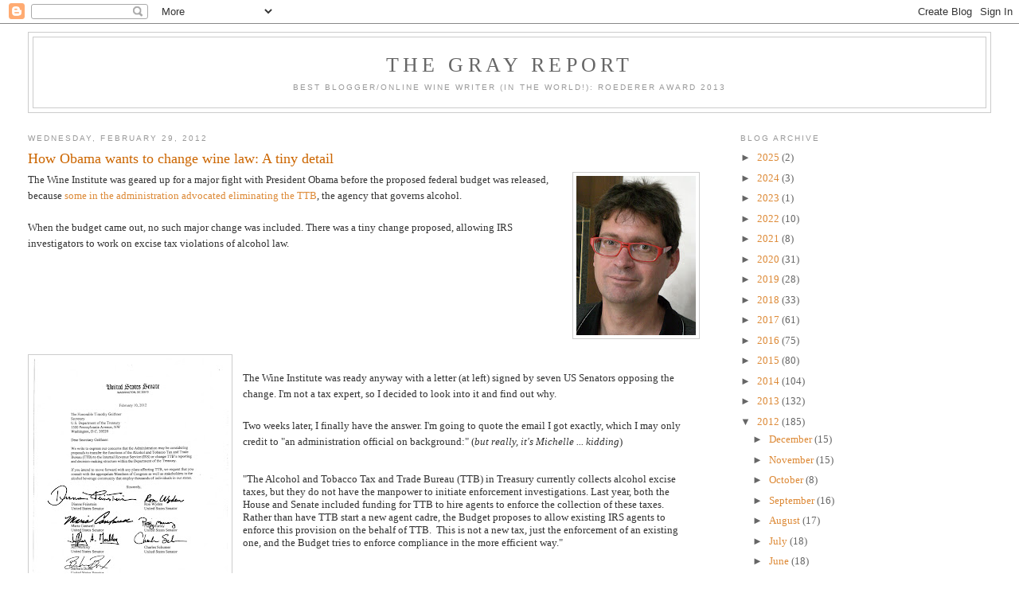

--- FILE ---
content_type: text/html; charset=UTF-8
request_url: https://blog.wblakegray.com/2012/02/how-obama-wants-to-change-wine-law-tiny.html?showComment=1330561642062&m=0
body_size: 20381
content:
<!DOCTYPE html>
<html dir='ltr' xmlns='http://www.w3.org/1999/xhtml' xmlns:b='http://www.google.com/2005/gml/b' xmlns:data='http://www.google.com/2005/gml/data' xmlns:expr='http://www.google.com/2005/gml/expr'>
<head>
<link href='https://www.blogger.com/static/v1/widgets/2944754296-widget_css_bundle.css' rel='stylesheet' type='text/css'/>
<meta content='text/html; charset=UTF-8' http-equiv='Content-Type'/>
<meta content='blogger' name='generator'/>
<link href='https://blog.wblakegray.com/favicon.ico' rel='icon' type='image/x-icon'/>
<link href='https://blog.wblakegray.com/2012/02/how-obama-wants-to-change-wine-law-tiny.html' rel='canonical'/>
<link rel="alternate" type="application/atom+xml" title="The Gray Report - Atom" href="https://blog.wblakegray.com/feeds/posts/default" />
<link rel="alternate" type="application/rss+xml" title="The Gray Report - RSS" href="https://blog.wblakegray.com/feeds/posts/default?alt=rss" />
<link rel="service.post" type="application/atom+xml" title="The Gray Report - Atom" href="https://www.blogger.com/feeds/9210235767643862872/posts/default" />

<link rel="alternate" type="application/atom+xml" title="The Gray Report - Atom" href="https://blog.wblakegray.com/feeds/7717419164262621614/comments/default" />
<!--Can't find substitution for tag [blog.ieCssRetrofitLinks]-->
<link href='https://blogger.googleusercontent.com/img/b/R29vZ2xl/AVvXsEizwIXJa798ZIbsZtOGIGMH10FMSessg21PN2dEah2YJhsq5Bx1CeDxNRN9JJDDRuDliPmEbMiEL6qvOmhLfEFXFtRn4GaFgfz_atDo76RGCmRiQzzS1oArXsCApQNO4VCvHiY_5TeJt5BF/s200/blake2.JPG' rel='image_src'/>
<meta content='https://blog.wblakegray.com/2012/02/how-obama-wants-to-change-wine-law-tiny.html' property='og:url'/>
<meta content='How Obama wants to change wine law: A tiny detail' property='og:title'/>
<meta content='  The Wine Institute was geared up for a major fight with President Obama before the proposed federal budget was released, because some in t...' property='og:description'/>
<meta content='https://blogger.googleusercontent.com/img/b/R29vZ2xl/AVvXsEizwIXJa798ZIbsZtOGIGMH10FMSessg21PN2dEah2YJhsq5Bx1CeDxNRN9JJDDRuDliPmEbMiEL6qvOmhLfEFXFtRn4GaFgfz_atDo76RGCmRiQzzS1oArXsCApQNO4VCvHiY_5TeJt5BF/w1200-h630-p-k-no-nu/blake2.JPG' property='og:image'/>
<title>The Gray Report: How Obama wants to change wine law: A tiny detail</title>
<style id='page-skin-1' type='text/css'><!--
/*
-----------------------------------------------
Blogger Template Style
Name:     Minima Stretch
Designer: Douglas Bowman / Darren Delaye
URL:      www.stopdesign.com
Date:     26 Feb 2004
----------------------------------------------- */
/* Variable definitions
====================
<Variable name="bgcolor" description="Page Background Color"
type="color" default="#fff">
<Variable name="textcolor" description="Text Color"
type="color" default="#333">
<Variable name="linkcolor" description="Link Color"
type="color" default="#58a">
<Variable name="pagetitlecolor" description="Blog Title Color"
type="color" default="#666">
<Variable name="descriptioncolor" description="Blog Description Color"
type="color" default="#999">
<Variable name="titlecolor" description="Post Title Color"
type="color" default="#c60">
<Variable name="bordercolor" description="Border Color"
type="color" default="#ccc">
<Variable name="sidebarcolor" description="Sidebar Title Color"
type="color" default="#999">
<Variable name="sidebartextcolor" description="Sidebar Text Color"
type="color" default="#666">
<Variable name="visitedlinkcolor" description="Visited Link Color"
type="color" default="#999">
<Variable name="bodyfont" description="Text Font"
type="font" default="normal normal 100% Georgia, Serif">
<Variable name="headerfont" description="Sidebar Title Font"
type="font"
default="normal normal 78% 'Trebuchet MS',Trebuchet,Arial,Verdana,Sans-serif">
<Variable name="pagetitlefont" description="Blog Title Font"
type="font"
default="normal normal 200% Georgia, Serif">
<Variable name="descriptionfont" description="Blog Description Font"
type="font"
default="normal normal 78% 'Trebuchet MS', Trebuchet, Arial, Verdana, Sans-serif">
<Variable name="postfooterfont" description="Post Footer Font"
type="font"
default="normal normal 78% 'Trebuchet MS', Trebuchet, Arial, Verdana, Sans-serif">
<Variable name="startSide" description="Start side in blog language"
type="automatic" default="left">
<Variable name="endSide" description="End side in blog language"
type="automatic" default="right">
*/
/* Use this with templates/template-twocol.html */
body {
background:#ffffff;
margin:0;
color:#333333;
font:x-small Georgia Serif;
font-size/* */:/**/small;
font-size: /**/small;
text-align: center;
}
a:link {
color:#dd8a37;
text-decoration:none;
}
a:visited {
color:#dd8a37;
text-decoration:none;
}
a:hover {
color:#cc6600;
text-decoration:underline;
}
a img {
border-width:0;
}
/* Header
-----------------------------------------------
*/
#header-wrapper {
margin:0 2% 10px;
border:1px solid #cccccc;
}
#header {
margin: 5px;
border: 1px solid #cccccc;
text-align: center;
color:#666666;
}
#header-inner {
background-position: center;
margin-left: auto;
margin-right: auto;
}
#header h1 {
margin:5px 5px 0;
padding:15px 20px .25em;
line-height:1.2em;
text-transform:uppercase;
letter-spacing:.2em;
font: normal normal 200% Georgia, Serif;
}
#header a {
color:#666666;
text-decoration:none;
}
#header a:hover {
color:#666666;
}
#header .description {
margin:0 5px 5px;
padding:0 20px 15px;
text-transform:uppercase;
letter-spacing:.2em;
line-height: 1.4em;
font: normal normal 78% 'Trebuchet MS', Trebuchet, Arial, Verdana, Sans-serif;
color: #999999;
}
#header img {
margin-left: auto;
margin-right: auto;
}
/* Outer-Wrapper
----------------------------------------------- */
#outer-wrapper {
margin:0;
padding:10px;
text-align:left;
font: normal normal 100% Georgia, Serif;
}
#main-wrapper {
margin-left: 2%;
width: 67%;
float: left;
display: inline;       /* fix for doubling margin in IE */
word-wrap: break-word; /* fix for long text breaking sidebar float in IE */
overflow: hidden;      /* fix for long non-text content breaking IE sidebar float */
}
#sidebar-wrapper {
margin-right: 2%;
width: 25%;
float: right;
display: inline;       /* fix for doubling margin in IE */
word-wrap: break-word; /* fix for long text breaking sidebar float in IE */
overflow: hidden;      /* fix for long non-text content breaking IE sidebar float */
}
/* Headings
----------------------------------------------- */
h2 {
margin:1.5em 0 .75em;
font:normal normal 78% 'Trebuchet MS',Trebuchet,Arial,Verdana,Sans-serif;
line-height: 1.4em;
text-transform:uppercase;
letter-spacing:.2em;
color:#999999;
}
/* Posts
-----------------------------------------------
*/
h2.date-header {
margin:1.5em 0 .5em;
}
.post {
margin:.5em 0 1.5em;
border-bottom:1px dotted #cccccc;
padding-bottom:1.5em;
}
.post h3 {
margin:.25em 0 0;
padding:0 0 4px;
font-size:140%;
font-weight:normal;
line-height:1.4em;
color:#cc6600;
}
.post h3 a, .post h3 a:visited, .post h3 strong {
display:block;
text-decoration:none;
color:#cc6600;
font-weight:normal;
}
.post h3 strong, .post h3 a:hover {
color:#333333;
}
.post-body {
margin:0 0 .75em;
line-height:1.6em;
}
.post-body blockquote {
line-height:1.3em;
}
.post-footer {
margin: .75em 0;
color:#999999;
text-transform:uppercase;
letter-spacing:.1em;
font: normal normal 78% 'Trebuchet MS', Trebuchet, Arial, Verdana, Sans-serif;
line-height: 1.4em;
}
.comment-link {
margin-left:.6em;
}
.post img {
padding:4px;
border:1px solid #cccccc;
}
.post blockquote {
margin:1em 20px;
}
.post blockquote p {
margin:.75em 0;
}
/* Comments
----------------------------------------------- */
#comments h4 {
margin:1em 0;
font-weight: bold;
line-height: 1.4em;
text-transform:uppercase;
letter-spacing:.2em;
color: #999999;
}
#comments-block {
margin:1em 0 1.5em;
line-height:1.6em;
}
#comments-block .comment-author {
margin:.5em 0;
}
#comments-block .comment-body {
margin:.25em 0 0;
}
#comments-block .comment-footer {
margin:-.25em 0 2em;
line-height: 1.4em;
text-transform:uppercase;
letter-spacing:.1em;
}
#comments-block .comment-body p {
margin:0 0 .75em;
}
.deleted-comment {
font-style:italic;
color:gray;
}
.feed-links {
clear: both;
line-height: 2.5em;
}
#blog-pager-newer-link {
float: left;
}
#blog-pager-older-link {
float: right;
}
#blog-pager {
text-align: center;
}
/* Sidebar Content
----------------------------------------------- */
.sidebar {
color: #666666;
line-height: 1.5em;
}
.sidebar ul {
list-style:none;
margin:0 0 0;
padding:0 0 0;
}
.sidebar li {
margin:0;
padding-top:0;
padding-right:0;
padding-bottom:.25em;
padding-left:15px;
text-indent:-15px;
line-height:1.5em;
}
.sidebar .widget, .main .widget {
border-bottom:1px dotted #cccccc;
margin:0 0 1.5em;
padding:0 0 1.5em;
}
.main .Blog {
border-bottom-width: 0;
}
/* Profile
----------------------------------------------- */
.profile-img {
float: left;
margin-top: 0;
margin-right: 5px;
margin-bottom: 5px;
margin-left: 0;
padding: 4px;
border: 1px solid #cccccc;
}
.profile-data {
margin:0;
text-transform:uppercase;
letter-spacing:.1em;
font: normal normal 78% 'Trebuchet MS', Trebuchet, Arial, Verdana, Sans-serif;
color: #999999;
font-weight: bold;
line-height: 1.6em;
}
.profile-datablock {
margin:.5em 0 .5em;
}
.profile-textblock {
margin: 0.5em 0;
line-height: 1.6em;
}
.profile-link {
font: normal normal 78% 'Trebuchet MS', Trebuchet, Arial, Verdana, Sans-serif;
text-transform: uppercase;
letter-spacing: .1em;
}
/* Footer
----------------------------------------------- */
#footer {
width:660px;
clear:both;
margin:0 auto;
padding-top:15px;
line-height: 1.6em;
text-transform:uppercase;
letter-spacing:.1em;
text-align: center;
}

--></style>
<link href='https://www.blogger.com/dyn-css/authorization.css?targetBlogID=9210235767643862872&amp;zx=7ce61e96-9f44-416d-ad65-942c3d6c3906' media='none' onload='if(media!=&#39;all&#39;)media=&#39;all&#39;' rel='stylesheet'/><noscript><link href='https://www.blogger.com/dyn-css/authorization.css?targetBlogID=9210235767643862872&amp;zx=7ce61e96-9f44-416d-ad65-942c3d6c3906' rel='stylesheet'/></noscript>
<meta name='google-adsense-platform-account' content='ca-host-pub-1556223355139109'/>
<meta name='google-adsense-platform-domain' content='blogspot.com'/>

<!-- data-ad-client=ca-pub-0452837250040941 -->

</head>
<script type='text/javascript'>

  var _gaq = _gaq || [];
  _gaq.push(['_setAccount', 'UA-17268380-1']);
  _gaq.push(['_trackPageview']);

  (function() {
    var ga = document.createElement('script'); ga.type = 'text/javascript'; ga.async = true;
    ga.src = ('https:' == document.location.protocol ? 'https://ssl' : 'http://www') + '.google-analytics.com/ga.js';
    var s = document.getElementsByTagName('script')[0]; s.parentNode.insertBefore(ga, s);
  })();

</script>
<body>
<div class='navbar section' id='navbar'><div class='widget Navbar' data-version='1' id='Navbar1'><script type="text/javascript">
    function setAttributeOnload(object, attribute, val) {
      if(window.addEventListener) {
        window.addEventListener('load',
          function(){ object[attribute] = val; }, false);
      } else {
        window.attachEvent('onload', function(){ object[attribute] = val; });
      }
    }
  </script>
<div id="navbar-iframe-container"></div>
<script type="text/javascript" src="https://apis.google.com/js/platform.js"></script>
<script type="text/javascript">
      gapi.load("gapi.iframes:gapi.iframes.style.bubble", function() {
        if (gapi.iframes && gapi.iframes.getContext) {
          gapi.iframes.getContext().openChild({
              url: 'https://www.blogger.com/navbar/9210235767643862872?po\x3d7717419164262621614\x26origin\x3dhttps://blog.wblakegray.com',
              where: document.getElementById("navbar-iframe-container"),
              id: "navbar-iframe"
          });
        }
      });
    </script><script type="text/javascript">
(function() {
var script = document.createElement('script');
script.type = 'text/javascript';
script.src = '//pagead2.googlesyndication.com/pagead/js/google_top_exp.js';
var head = document.getElementsByTagName('head')[0];
if (head) {
head.appendChild(script);
}})();
</script>
</div></div>
<div id='outer-wrapper'><div id='wrap2'>
<!-- skip links for text browsers -->
<span id='skiplinks' style='display:none;'>
<a href='#main'>skip to main </a> |
      <a href='#sidebar'>skip to sidebar</a>
</span>
<div id='header-wrapper'>
<div class='header section' id='header'><div class='widget Header' data-version='1' id='Header1'>
<div id='header-inner'>
<div class='titlewrapper'>
<h1 class='title'>
<a href='https://blog.wblakegray.com/?m=0'>
The Gray Report
</a>
</h1>
</div>
<div class='descriptionwrapper'>
<p class='description'><span>Best Blogger/Online Wine Writer (in the world!): Roederer Award 2013</span></p>
</div>
</div>
</div></div>
</div>
<div id='content-wrapper'>
<div id='crosscol-wrapper' style='text-align:center'>
<div class='crosscol no-items section' id='crosscol'></div>
</div>
<div id='main-wrapper'>
<div class='main section' id='main'><div class='widget Blog' data-version='1' id='Blog1'>
<div class='blog-posts hfeed'>

          <div class="date-outer">
        
<h2 class='date-header'><span>Wednesday, February 29, 2012</span></h2>

          <div class="date-posts">
        
<div class='post-outer'>
<div class='post hentry'>
<a name='7717419164262621614'></a>
<h3 class='post-title entry-title'>
How Obama wants to change wine law: A tiny detail
</h3>
<div class='post-header'>
<div class='post-header-line-1'></div>
</div>
<div class='post-body entry-content'>
<div class="separator" style="clear: both; text-align: center;">
<a href="https://blogger.googleusercontent.com/img/b/R29vZ2xl/AVvXsEizwIXJa798ZIbsZtOGIGMH10FMSessg21PN2dEah2YJhsq5Bx1CeDxNRN9JJDDRuDliPmEbMiEL6qvOmhLfEFXFtRn4GaFgfz_atDo76RGCmRiQzzS1oArXsCApQNO4VCvHiY_5TeJt5BF/s1600/blake2.JPG" imageanchor="1" style="clear: right; float: right; margin-bottom: 1em; margin-left: 1em;"><img border="0" height="200" src="https://blogger.googleusercontent.com/img/b/R29vZ2xl/AVvXsEizwIXJa798ZIbsZtOGIGMH10FMSessg21PN2dEah2YJhsq5Bx1CeDxNRN9JJDDRuDliPmEbMiEL6qvOmhLfEFXFtRn4GaFgfz_atDo76RGCmRiQzzS1oArXsCApQNO4VCvHiY_5TeJt5BF/s200/blake2.JPG" width="150" /></a></div>
The Wine Institute was geared up for a major fight with President Obama before the proposed federal budget was released, because <a href="http://blog.wblakegray.com/2012/02/obama-considers-huge-shakeup-in-alcohol.html" target="_blank">some in the administration advocated eliminating the TTB</a>, the agency that governs alcohol.<br />
<br />
When the budget came out, no such major change was included. There was a tiny change proposed, allowing IRS investigators to work on excise tax violations of alcohol law.<br />
<div class="separator" style="clear: both; text-align: center;">
<a href="https://blogger.googleusercontent.com/img/b/R29vZ2xl/AVvXsEh5yZ0Bw5a4COHmVRe_MfSfNRLmNInOidaomo0nzajC4YRM_rUNXxaj_8C4kkwzazWHnsFIwE8UWup-6dyVvKhculzd6tXXkQtq3dBDfQquKidoqUV5qsXsz-8w-2wwlVA-3A5K3HKFsmoK/s1600/Letter_Secretary+Geithner.jpg" imageanchor="1" style="clear: left; float: left; margin-bottom: 1em; margin-right: 1em;"><img border="0" height="320" src="https://blogger.googleusercontent.com/img/b/R29vZ2xl/AVvXsEh5yZ0Bw5a4COHmVRe_MfSfNRLmNInOidaomo0nzajC4YRM_rUNXxaj_8C4kkwzazWHnsFIwE8UWup-6dyVvKhculzd6tXXkQtq3dBDfQquKidoqUV5qsXsz-8w-2wwlVA-3A5K3HKFsmoK/s320/Letter_Secretary+Geithner.jpg" width="247" /></a></div>
<br />
The Wine Institute was ready anyway with a letter (at left) signed by seven US Senators opposing the change. I'm not a tax expert, so I decided to look into it and find out why.<br />
<br />
Two weeks later, I finally have the answer. I'm going to quote the email I got exactly, which I may only credit to "an administration official on background:" (<i>but really, it's Michelle ... kidding</i>)<br />
<blockquote class="tr_bq">
<br />
"The Alcohol and Tobacco Tax and Trade Bureau (TTB) in Treasury currently collects alcohol excise taxes, but they do not have the manpower to initiate enforcement investigations. Last year, both the House and Senate included funding for TTB to hire agents to enforce the collection of these taxes.&nbsp; Rather than have TTB start a new agent cadre, the Budget proposes to allow existing IRS agents to enforce this provision on the behalf of TTB.&nbsp; This is not a new tax, just the enforcement of an existing one, and the Budget tries to enforce compliance in the more efficient way."</blockquote>
<br />
That makes sense to me and I don't really understand why the Wine Institute and seven US Senators oppose it.<br />
<br />
<br />
Nor will I. The Wine Institute refused to answer my questions about it, saying only (again "on background," not from a quotable source) that "we don't think the proposal has a chance of being approved." Cocky. <br />
<br />
<a name="more"></a>I contacted the offices of my two Senators who signed the letter, Dianne Feinstein and Barbara Boxer. Feinstein asks me regularly for campaign contributions for herself and other Democrats, but her staff could not be bothered to respond to a question about a political issue. Ditto Boxer, who at least doesn't come begging to my inbox every month. I have to wonder if Feinstein and Boxer are even paying attention to what they allow their names to go on. <br />
<br />
I will be interested in seeing how it plays out. In the very big picture, of course I stand with the Wine Institute on most political issues. That said, I wonder if this sort of arrogance, both in reflexively opposing a minor change and refusing to explain why, might eventually backfire.<br />
<br />
Moreover, one area where true wine lovers' interests diverge from that of the Wine Institute is that the latter always stands for big business in wine because that's where the majority of its financial support comes from. Usually wine lovers' interests in US law coincide with Gallo's interests, but not always. Could this excise tax enforcement proposal be one of them?<br />
<br />
I'll admit again, excise taxes aren't my specialty. Considering the lack of information I got from the Wine Institute on this, I'd be grateful if some of you reading this could explain further why the Obama administration's proposal would be bad for wine, your winery, or the industry as a whole. Thanks.<br />
<br />
<div style="text-align: center;">
<i>Follow me on Twitter: <a href="http://twitter.com/wblakegray" target="_blank">@wblakegray</a> and like The Gray Report on <a href="http://www.facebook.com/pages/The-Gray-Report/135993989833383?v=wall" target="_blank">Facebook</a>.</i></div>
<div style='float:right;margin:4px;'><iframe allowTransparency='true' frameborder='0' scrolling='no' src='http://www.facebook.com/plugins/like.php?href=https://blog.wblakegray.com/2012/02/how-obama-wants-to-change-wine-law-tiny.html?m=0&layout=button_count&show_faces=false&width=100&action=like&font=arial&colorscheme=light' style='border:none; overflow:hidden; width:450px; height:40px;'></iframe></div>
<div style='clear: both;'></div>
</div>
<div class='post-footer'>
<div class='post-footer-line post-footer-line-1'><span class='post-author vcard'>
Posted by
<span class='fn'>W. Blake Gray</span>
</span>
<span class='post-timestamp'>
at
<a class='timestamp-link' href='https://blog.wblakegray.com/2012/02/how-obama-wants-to-change-wine-law-tiny.html?m=0' rel='bookmark' title='permanent link'><abbr class='published' title='2012-02-29T06:00:00-08:00'>6:00&#8239;AM</abbr></a>
</span>
<span class='post-comment-link'>
</span>
<span class='post-icons'>
<span class='item-action'>
<a href='https://www.blogger.com/email-post/9210235767643862872/7717419164262621614' title='Email Post'>
<img alt="" class="icon-action" height="13" src="//img1.blogblog.com/img/icon18_email.gif" width="18">
</a>
</span>
<span class='item-control blog-admin pid-1371588574'>
<a href='https://www.blogger.com/post-edit.g?blogID=9210235767643862872&postID=7717419164262621614&from=pencil' title='Edit Post'>
<img alt='' class='icon-action' height='18' src='https://resources.blogblog.com/img/icon18_edit_allbkg.gif' width='18'/>
</a>
</span>
</span>
<span class='post-backlinks post-comment-link'>
</span>
</div>
<div class='post-footer-line post-footer-line-2'><span class='post-labels'>
</span>
</div>
<div class='post-footer-line post-footer-line-3'></div>
</div>
</div>
<div class='comments' id='comments'>
<a name='comments'></a>
<h4>16 comments:</h4>
<div id='Blog1_comments-block-wrapper'>
<dl class='avatar-comment-indent' id='comments-block'>
<dt class='comment-author ' id='c1291534207850205545'>
<a name='c1291534207850205545'></a>
<div class="avatar-image-container vcard"><span dir="ltr"><a href="https://www.blogger.com/profile/08915787145103864827" target="" rel="nofollow" onclick="" class="avatar-hovercard" id="av-1291534207850205545-08915787145103864827"><img src="https://resources.blogblog.com/img/blank.gif" width="35" height="35" class="delayLoad" style="display: none;" longdesc="//blogger.googleusercontent.com/img/b/R29vZ2xl/AVvXsEj_fD4UdrModxia5pL_sZJXSpkSHUcSv80e3yYD33qFWxRWbRCylJJFKPRzTqwpvA3tuIHTaalzj2ZWzxireC8R_eWn0G71EwJEZ8JBrD0yRjWjfRFW2nHs509Fmmow4A/s45-c/Bjork-Avatar-1200x1200.JPG" alt="" title="Jon Bjork">

<noscript><img src="//blogger.googleusercontent.com/img/b/R29vZ2xl/AVvXsEj_fD4UdrModxia5pL_sZJXSpkSHUcSv80e3yYD33qFWxRWbRCylJJFKPRzTqwpvA3tuIHTaalzj2ZWzxireC8R_eWn0G71EwJEZ8JBrD0yRjWjfRFW2nHs509Fmmow4A/s45-c/Bjork-Avatar-1200x1200.JPG" width="35" height="35" class="photo" alt=""></noscript></a></span></div>
<a href='https://www.blogger.com/profile/08915787145103864827' rel='nofollow'>Jon Bjork</a>
said...
</dt>
<dd class='comment-body' id='Blog1_cmt-1291534207850205545'>
<p>
I guess I don&#39;t see why this minor change is an issue. Most of these wine excise tax calculations aren&#39;t rocket science. All the numbers must match up with winery operations reports submitted on a regular basis to TTB (which, I&#39;m assuming, wouldn&#39;t change). So IRS staff could do the time-consuming step of checking for agreement between those reports and tax returns. If they differ, IRS could ask for written clarification from the winery and turn over the document to TTB for a knowledgeable examination. It would be like providing an admin assistant to TTB. On the flipside, I&#39;ve got some pretty substantial claims for credit for overpaid excise tax (due to lower tons crushed than anticipated), which I hope will be processed in a timely fashion. Maybe this increased assistance would get us credits faster?
</p>
</dd>
<dd class='comment-footer'>
<span class='comment-timestamp'>
<a href='https://blog.wblakegray.com/2012/02/how-obama-wants-to-change-wine-law-tiny.html?showComment=1330533201028&m=0#c1291534207850205545' title='comment permalink'>
February 29, 2012 at 8:33&#8239;AM
</a>
<span class='item-control blog-admin pid-960066970'>
<a class='comment-delete' href='https://www.blogger.com/comment/delete/9210235767643862872/1291534207850205545' title='Delete Comment'>
<img src='https://resources.blogblog.com/img/icon_delete13.gif'/>
</a>
</span>
</span>
</dd>
<dt class='comment-author ' id='c5813793190613923396'>
<a name='c5813793190613923396'></a>
<div class="avatar-image-container avatar-stock"><span dir="ltr"><img src="//resources.blogblog.com/img/blank.gif" width="35" height="35" alt="" title="Anonymous">

</span></div>
Anonymous
said...
</dt>
<dd class='comment-body' id='Blog1_cmt-5813793190613923396'>
<p>
Mr. Obama&#39;s 2011 budget was voted down in the Senate 97-0.<br /><br />Unanimously.<br /><br />2012&#39;s budget doesn&#39;t have legs, either.<br /><br />It is true, some ideas are introduced and then take on lives of their own in future bills.  But for now, they&#39;re right.  It is not happening.
</p>
</dd>
<dd class='comment-footer'>
<span class='comment-timestamp'>
<a href='https://blog.wblakegray.com/2012/02/how-obama-wants-to-change-wine-law-tiny.html?showComment=1330543991039&m=0#c5813793190613923396' title='comment permalink'>
February 29, 2012 at 11:33&#8239;AM
</a>
<span class='item-control blog-admin pid-2024438698'>
<a class='comment-delete' href='https://www.blogger.com/comment/delete/9210235767643862872/5813793190613923396' title='Delete Comment'>
<img src='https://resources.blogblog.com/img/icon_delete13.gif'/>
</a>
</span>
</span>
</dd>
<dt class='comment-author ' id='c5383815855045269947'>
<a name='c5383815855045269947'></a>
<div class="avatar-image-container vcard"><span dir="ltr"><a href="https://www.blogger.com/profile/03674763282088571250" target="" rel="nofollow" onclick="" class="avatar-hovercard" id="av-5383815855045269947-03674763282088571250"><img src="https://resources.blogblog.com/img/blank.gif" width="35" height="35" class="delayLoad" style="display: none;" longdesc="//blogger.googleusercontent.com/img/b/R29vZ2xl/AVvXsEjnr3PqBM3lp2lcgb54So9yUVPpmAfvXL_y9y1HWm6aw1unTPLz6hryq9fePZdhDFhvE-7l9l_p2qXBQzp78BS8bpd0SCWv2uzQnf-bxSV1rA8wYFQOoPZBYAkdE8gWwA/s45-c/DSC_8614a.jpg" alt="" title="Drea Helfer">

<noscript><img src="//blogger.googleusercontent.com/img/b/R29vZ2xl/AVvXsEjnr3PqBM3lp2lcgb54So9yUVPpmAfvXL_y9y1HWm6aw1unTPLz6hryq9fePZdhDFhvE-7l9l_p2qXBQzp78BS8bpd0SCWv2uzQnf-bxSV1rA8wYFQOoPZBYAkdE8gWwA/s45-c/DSC_8614a.jpg" width="35" height="35" class="photo" alt=""></noscript></a></span></div>
<a href='https://www.blogger.com/profile/03674763282088571250' rel='nofollow'>Drea Helfer</a>
said...
</dt>
<dd class='comment-body' id='Blog1_cmt-5383815855045269947'>
<span class='deleted-comment'>This comment has been removed by the author.</span>
</dd>
<dd class='comment-footer'>
<span class='comment-timestamp'>
<a href='https://blog.wblakegray.com/2012/02/how-obama-wants-to-change-wine-law-tiny.html?showComment=1330544763559&m=0#c5383815855045269947' title='comment permalink'>
February 29, 2012 at 11:46&#8239;AM
</a>
<span class='item-control blog-admin '>
<a class='comment-delete' href='https://www.blogger.com/comment/delete/9210235767643862872/5383815855045269947' title='Delete Comment'>
<img src='https://resources.blogblog.com/img/icon_delete13.gif'/>
</a>
</span>
</span>
</dd>
<dt class='comment-author ' id='c3691948918650067103'>
<a name='c3691948918650067103'></a>
<div class="avatar-image-container avatar-stock"><span dir="ltr"><a href="http://www.dhwinecompliance.com" target="" rel="nofollow" onclick=""><img src="//resources.blogblog.com/img/blank.gif" width="35" height="35" alt="" title="Drea Helfer">

</a></span></div>
<a href='http://www.dhwinecompliance.com' rel='nofollow'>Drea Helfer</a>
said...
</dt>
<dd class='comment-body' id='Blog1_cmt-3691948918650067103'>
<p>
I am a compliance consultant and I deal with excise taxes on a regular basis. <br />I too don&#39;t see an issue with the IRS staff taking over a portion of the duties. The TTB is proclaiming that they are understaffed (and overpaid in the eyes of some) and not able to tend to some very serious matters. Delays in processing returns and credits are all to common. <br /><br />Plus, if everyone is paying their excise taxes and complying with the various rules and regulations, involving the IRS shouldn&#39;t be of any concern.<br /><br />But if the WI objecting on the basis of the possibility of a slippery slope, they could be right.
</p>
</dd>
<dd class='comment-footer'>
<span class='comment-timestamp'>
<a href='https://blog.wblakegray.com/2012/02/how-obama-wants-to-change-wine-law-tiny.html?showComment=1330544829964&m=0#c3691948918650067103' title='comment permalink'>
February 29, 2012 at 11:47&#8239;AM
</a>
<span class='item-control blog-admin pid-2024438698'>
<a class='comment-delete' href='https://www.blogger.com/comment/delete/9210235767643862872/3691948918650067103' title='Delete Comment'>
<img src='https://resources.blogblog.com/img/icon_delete13.gif'/>
</a>
</span>
</span>
</dd>
<dt class='comment-author blog-author' id='c3612005945726541161'>
<a name='c3612005945726541161'></a>
<div class="avatar-image-container vcard"><span dir="ltr"><a href="https://www.blogger.com/profile/17755307711801965966" target="" rel="nofollow" onclick="" class="avatar-hovercard" id="av-3612005945726541161-17755307711801965966"><img src="https://resources.blogblog.com/img/blank.gif" width="35" height="35" class="delayLoad" style="display: none;" longdesc="//blogger.googleusercontent.com/img/b/R29vZ2xl/AVvXsEhHT81CSqxXQRJKM9J2JoC3Sw4Jz79sV6tK6UqLr1ovbnP9YwSRO4XpNwpc3vVR02tb2URjkeHJohV3j_ZULAtDye9HkezEtSrrjLatZTpRN2_xNq-TEzmbCVqu8YeOtA/s45-c/blake2.JPG" alt="" title="W. Blake Gray">

<noscript><img src="//blogger.googleusercontent.com/img/b/R29vZ2xl/AVvXsEhHT81CSqxXQRJKM9J2JoC3Sw4Jz79sV6tK6UqLr1ovbnP9YwSRO4XpNwpc3vVR02tb2URjkeHJohV3j_ZULAtDye9HkezEtSrrjLatZTpRN2_xNq-TEzmbCVqu8YeOtA/s45-c/blake2.JPG" width="35" height="35" class="photo" alt=""></noscript></a></span></div>
<a href='https://www.blogger.com/profile/17755307711801965966' rel='nofollow'>W. Blake Gray</a>
said...
</dt>
<dd class='comment-body' id='Blog1_cmt-3612005945726541161'>
<p>
Anon: However, a budget of some kind will eventually be passed. This change seems so innocuous to me. No doubt it would be easy to get the administration to remove it in negotiations. <br /><br />But consider who the administration would be negotiating with. The Senators who signed the letter are already on Obama&#39;s side. This isn&#39;t a concession he&#39;ll have as a bargaining chip.<br /><br />Politics aside, I still just don&#39;t get why this change would be a bad thing.
</p>
</dd>
<dd class='comment-footer'>
<span class='comment-timestamp'>
<a href='https://blog.wblakegray.com/2012/02/how-obama-wants-to-change-wine-law-tiny.html?showComment=1330544854725&m=0#c3612005945726541161' title='comment permalink'>
February 29, 2012 at 11:47&#8239;AM
</a>
<span class='item-control blog-admin pid-1371588574'>
<a class='comment-delete' href='https://www.blogger.com/comment/delete/9210235767643862872/3612005945726541161' title='Delete Comment'>
<img src='https://resources.blogblog.com/img/icon_delete13.gif'/>
</a>
</span>
</span>
</dd>
<dt class='comment-author ' id='c4086893839242467818'>
<a name='c4086893839242467818'></a>
<div class="avatar-image-container avatar-stock"><span dir="ltr"><img src="//resources.blogblog.com/img/blank.gif" width="35" height="35" alt="" title="Anonymous">

</span></div>
Anonymous
said...
</dt>
<dd class='comment-body' id='Blog1_cmt-4086893839242467818'>
<p>
Don&#39;t you see? Somebody wants the irs looking over our shoulder.  And somebody else doesn&#39;t. The Wine Insttute sure thats there job, but I think the ttb doesnt want it too--it would make them look stupid if someone took it over and saw. I think somebody is asking questions and making people nervous.  When times get tough, big brother looks for money. This isn&#39;t as simple as it looks.
</p>
</dd>
<dd class='comment-footer'>
<span class='comment-timestamp'>
<a href='https://blog.wblakegray.com/2012/02/how-obama-wants-to-change-wine-law-tiny.html?showComment=1330548483602&m=0#c4086893839242467818' title='comment permalink'>
February 29, 2012 at 12:48&#8239;PM
</a>
<span class='item-control blog-admin pid-2024438698'>
<a class='comment-delete' href='https://www.blogger.com/comment/delete/9210235767643862872/4086893839242467818' title='Delete Comment'>
<img src='https://resources.blogblog.com/img/icon_delete13.gif'/>
</a>
</span>
</span>
</dd>
<dt class='comment-author ' id='c3004375818436598245'>
<a name='c3004375818436598245'></a>
<div class="avatar-image-container avatar-stock"><span dir="ltr"><a href="https://www.blogger.com/profile/00670224636193085406" target="" rel="nofollow" onclick="" class="avatar-hovercard" id="av-3004375818436598245-00670224636193085406"><img src="//www.blogger.com/img/blogger_logo_round_35.png" width="35" height="35" alt="" title="rebecca">

</a></span></div>
<a href='https://www.blogger.com/profile/00670224636193085406' rel='nofollow'>rebecca</a>
said...
</dt>
<dd class='comment-body' id='Blog1_cmt-3004375818436598245'>
<p>
I deal with the excise tax and it makes no sense to me to have IRS deal with part of the picture (tax collection) and TTB to handle the operations reports (which is needed for the excise tax).   The other component is the export reports that goes to TTB that also involves excluding wines from the excise.  Without this information it would be hard for IRS to know what should be paid.   <br /><br />If TTB is understaffed, moving it to IRS means either they have lots of extra capacity (doubt it) or they will also be understaffed. As you often see in business when a business has an issue thier first reaction is to &quot;re-organize&quot; which rarely fixes the problem just moves it around.
</p>
</dd>
<dd class='comment-footer'>
<span class='comment-timestamp'>
<a href='https://blog.wblakegray.com/2012/02/how-obama-wants-to-change-wine-law-tiny.html?showComment=1330551929679&m=0#c3004375818436598245' title='comment permalink'>
February 29, 2012 at 1:45&#8239;PM
</a>
<span class='item-control blog-admin pid-861125333'>
<a class='comment-delete' href='https://www.blogger.com/comment/delete/9210235767643862872/3004375818436598245' title='Delete Comment'>
<img src='https://resources.blogblog.com/img/icon_delete13.gif'/>
</a>
</span>
</span>
</dd>
<dt class='comment-author ' id='c7540026664873535888'>
<a name='c7540026664873535888'></a>
<div class="avatar-image-container avatar-stock"><span dir="ltr"><img src="//resources.blogblog.com/img/blank.gif" width="35" height="35" alt="" title="Kent Benson">

</span></div>
Kent Benson
said...
</dt>
<dd class='comment-body' id='Blog1_cmt-7540026664873535888'>
<p>
I have no experience in this area, I&#8217;m purely speculating based upon instinct and an appreciation for human nature. When&#8217;s the last time you heard of anyone following all the rules when they know no one will check to see if they did? My guess is the lack of oversight by TTB has tempted many to push the envelope or even fudge. For those who have done so, the threat of being found out is not an appealing prospect.
</p>
</dd>
<dd class='comment-footer'>
<span class='comment-timestamp'>
<a href='https://blog.wblakegray.com/2012/02/how-obama-wants-to-change-wine-law-tiny.html?showComment=1330555235574&m=0#c7540026664873535888' title='comment permalink'>
February 29, 2012 at 2:40&#8239;PM
</a>
<span class='item-control blog-admin pid-2024438698'>
<a class='comment-delete' href='https://www.blogger.com/comment/delete/9210235767643862872/7540026664873535888' title='Delete Comment'>
<img src='https://resources.blogblog.com/img/icon_delete13.gif'/>
</a>
</span>
</span>
</dd>
<dt class='comment-author ' id='c2572952807437524542'>
<a name='c2572952807437524542'></a>
<div class="avatar-image-container avatar-stock"><span dir="ltr"><img src="//resources.blogblog.com/img/blank.gif" width="35" height="35" alt="" title="Mark">

</span></div>
Mark
said...
</dt>
<dd class='comment-body' id='Blog1_cmt-2572952807437524542'>
<p>
Blake, I am taking a wild guess here, but would suggest that these Senators may fear that the IRS may in fact be quite effective at excise tax enforcement, which would, in some minds, threaten the business of many of the wineries, brewers and distillers in the states represented by these same Senators.  I am sure they have been lobbied by these business in this regard.  Their argument is likely predicated upon the notion that their business volume would be reduced if they were forced (through threat of IRS penalties)to actually collect these taxes.  No idea if this is a realistic interpretation, but its my guess. I assume that today, the TTB is good at laying out the law, not so good at enforcement.
</p>
</dd>
<dd class='comment-footer'>
<span class='comment-timestamp'>
<a href='https://blog.wblakegray.com/2012/02/how-obama-wants-to-change-wine-law-tiny.html?showComment=1330556512170&m=0#c2572952807437524542' title='comment permalink'>
February 29, 2012 at 3:01&#8239;PM
</a>
<span class='item-control blog-admin pid-2024438698'>
<a class='comment-delete' href='https://www.blogger.com/comment/delete/9210235767643862872/2572952807437524542' title='Delete Comment'>
<img src='https://resources.blogblog.com/img/icon_delete13.gif'/>
</a>
</span>
</span>
</dd>
<dt class='comment-author ' id='c2760234975468849884'>
<a name='c2760234975468849884'></a>
<div class="avatar-image-container avatar-stock"><span dir="ltr"><img src="//resources.blogblog.com/img/blank.gif" width="35" height="35" alt="" title="Anonymous">

</span></div>
Anonymous
said...
</dt>
<dd class='comment-body' id='Blog1_cmt-2760234975468849884'>
<p>
Kent, you obviously are not in the winemaking business.  Mark was almot right.  TTB is good at making rules.  There not bad at enforcing them.  They don&#39;t even try.  The lazy just lie, no that is 13.9 not 14.2.  others turn on the ro and the hose. I know a guy who complained to ttb because his bosses expected him to do it and he didnt like breaking the law. He told ttb anonymous and they called up the winery and asked &quot;you don&#39;t do that do you?&quot;. Course answer was &quot;no&quot; because they were talking to him the guy that reported it to them. But his bosses expected him to lie. He couldn do a thing. ttb dropped it!
</p>
</dd>
<dd class='comment-footer'>
<span class='comment-timestamp'>
<a href='https://blog.wblakegray.com/2012/02/how-obama-wants-to-change-wine-law-tiny.html?showComment=1330558744292&m=0#c2760234975468849884' title='comment permalink'>
February 29, 2012 at 3:39&#8239;PM
</a>
<span class='item-control blog-admin pid-2024438698'>
<a class='comment-delete' href='https://www.blogger.com/comment/delete/9210235767643862872/2760234975468849884' title='Delete Comment'>
<img src='https://resources.blogblog.com/img/icon_delete13.gif'/>
</a>
</span>
</span>
</dd>
<dt class='comment-author blog-author' id='c448469953332136594'>
<a name='c448469953332136594'></a>
<div class="avatar-image-container vcard"><span dir="ltr"><a href="https://www.blogger.com/profile/17755307711801965966" target="" rel="nofollow" onclick="" class="avatar-hovercard" id="av-448469953332136594-17755307711801965966"><img src="https://resources.blogblog.com/img/blank.gif" width="35" height="35" class="delayLoad" style="display: none;" longdesc="//blogger.googleusercontent.com/img/b/R29vZ2xl/AVvXsEhHT81CSqxXQRJKM9J2JoC3Sw4Jz79sV6tK6UqLr1ovbnP9YwSRO4XpNwpc3vVR02tb2URjkeHJohV3j_ZULAtDye9HkezEtSrrjLatZTpRN2_xNq-TEzmbCVqu8YeOtA/s45-c/blake2.JPG" alt="" title="W. Blake Gray">

<noscript><img src="//blogger.googleusercontent.com/img/b/R29vZ2xl/AVvXsEhHT81CSqxXQRJKM9J2JoC3Sw4Jz79sV6tK6UqLr1ovbnP9YwSRO4XpNwpc3vVR02tb2URjkeHJohV3j_ZULAtDye9HkezEtSrrjLatZTpRN2_xNq-TEzmbCVqu8YeOtA/s45-c/blake2.JPG" width="35" height="35" class="photo" alt=""></noscript></a></span></div>
<a href='https://www.blogger.com/profile/17755307711801965966' rel='nofollow'>W. Blake Gray</a>
said...
</dt>
<dd class='comment-body' id='Blog1_cmt-448469953332136594'>
<p>
Whoa ... is it possible that the Wine Institute doesn&#39;t want this to happen because the big wineries are not correctly reporting the alcohol percentages to pay lower taxes?
</p>
</dd>
<dd class='comment-footer'>
<span class='comment-timestamp'>
<a href='https://blog.wblakegray.com/2012/02/how-obama-wants-to-change-wine-law-tiny.html?showComment=1330559706726&m=0#c448469953332136594' title='comment permalink'>
February 29, 2012 at 3:55&#8239;PM
</a>
<span class='item-control blog-admin pid-1371588574'>
<a class='comment-delete' href='https://www.blogger.com/comment/delete/9210235767643862872/448469953332136594' title='Delete Comment'>
<img src='https://resources.blogblog.com/img/icon_delete13.gif'/>
</a>
</span>
</span>
</dd>
<dt class='comment-author ' id='c2487334513313218511'>
<a name='c2487334513313218511'></a>
<div class="avatar-image-container avatar-stock"><span dir="ltr"><img src="//resources.blogblog.com/img/blank.gif" width="35" height="35" alt="" title="Anonymous">

</span></div>
Anonymous
said...
</dt>
<dd class='comment-body' id='Blog1_cmt-2487334513313218511'>
<p>
Nah blake, not the really big guys. Its the medium and small guys.  The big ones probably have two many lawyers. Other wineries influence wine institute too, especially medium sized.
</p>
</dd>
<dd class='comment-footer'>
<span class='comment-timestamp'>
<a href='https://blog.wblakegray.com/2012/02/how-obama-wants-to-change-wine-law-tiny.html?showComment=1330561642062&m=0#c2487334513313218511' title='comment permalink'>
February 29, 2012 at 4:27&#8239;PM
</a>
<span class='item-control blog-admin pid-2024438698'>
<a class='comment-delete' href='https://www.blogger.com/comment/delete/9210235767643862872/2487334513313218511' title='Delete Comment'>
<img src='https://resources.blogblog.com/img/icon_delete13.gif'/>
</a>
</span>
</span>
</dd>
<dt class='comment-author ' id='c4826983390196984576'>
<a name='c4826983390196984576'></a>
<div class="avatar-image-container avatar-stock"><span dir="ltr"><img src="//resources.blogblog.com/img/blank.gif" width="35" height="35" alt="" title="Adam Lee/Siduri Wines">

</span></div>
Adam Lee/Siduri Wines
said...
</dt>
<dd class='comment-body' id='Blog1_cmt-4826983390196984576'>
<p>
I don&#39;t get the speculation that the Wine Institute is opposed to this change because wineries are supposedly not reporting the correct alcohol levels.  The change, as reported ih this very blog, has nothing to do with which agency would check alcohol levels...that would still be the TTBs responsibility.  The change, as reported here, is simply enforcement based if someone isn&#39;t paying their excise taxes (i.e. collections).  <br /><br />Adam Lee<br />Siduri Wines
</p>
</dd>
<dd class='comment-footer'>
<span class='comment-timestamp'>
<a href='https://blog.wblakegray.com/2012/02/how-obama-wants-to-change-wine-law-tiny.html?showComment=1330568157068&m=0#c4826983390196984576' title='comment permalink'>
February 29, 2012 at 6:15&#8239;PM
</a>
<span class='item-control blog-admin pid-2024438698'>
<a class='comment-delete' href='https://www.blogger.com/comment/delete/9210235767643862872/4826983390196984576' title='Delete Comment'>
<img src='https://resources.blogblog.com/img/icon_delete13.gif'/>
</a>
</span>
</span>
</dd>
<dt class='comment-author blog-author' id='c4225021415909534008'>
<a name='c4225021415909534008'></a>
<div class="avatar-image-container vcard"><span dir="ltr"><a href="https://www.blogger.com/profile/17755307711801965966" target="" rel="nofollow" onclick="" class="avatar-hovercard" id="av-4225021415909534008-17755307711801965966"><img src="https://resources.blogblog.com/img/blank.gif" width="35" height="35" class="delayLoad" style="display: none;" longdesc="//blogger.googleusercontent.com/img/b/R29vZ2xl/AVvXsEhHT81CSqxXQRJKM9J2JoC3Sw4Jz79sV6tK6UqLr1ovbnP9YwSRO4XpNwpc3vVR02tb2URjkeHJohV3j_ZULAtDye9HkezEtSrrjLatZTpRN2_xNq-TEzmbCVqu8YeOtA/s45-c/blake2.JPG" alt="" title="W. Blake Gray">

<noscript><img src="//blogger.googleusercontent.com/img/b/R29vZ2xl/AVvXsEhHT81CSqxXQRJKM9J2JoC3Sw4Jz79sV6tK6UqLr1ovbnP9YwSRO4XpNwpc3vVR02tb2URjkeHJohV3j_ZULAtDye9HkezEtSrrjLatZTpRN2_xNq-TEzmbCVqu8YeOtA/s45-c/blake2.JPG" width="35" height="35" class="photo" alt=""></noscript></a></span></div>
<a href='https://www.blogger.com/profile/17755307711801965966' rel='nofollow'>W. Blake Gray</a>
said...
</dt>
<dd class='comment-body' id='Blog1_cmt-4225021415909534008'>
<p>
Adam: The proposed change certainly seems minor. As for why the speculation, well, I asked for it. There has to be some reason to oppose this, right? <br /><br />Why spend political capital unless 1) there&#39;s a worthwhile goal, or 2) you&#39;re the NRA and have a seemingly bottomless pile of capital to spend?<br /><br />I think wine lovers would love it if point 2 were the case, but point 1 seems more logical.
</p>
</dd>
<dd class='comment-footer'>
<span class='comment-timestamp'>
<a href='https://blog.wblakegray.com/2012/02/how-obama-wants-to-change-wine-law-tiny.html?showComment=1330569647179&m=0#c4225021415909534008' title='comment permalink'>
February 29, 2012 at 6:40&#8239;PM
</a>
<span class='item-control blog-admin pid-1371588574'>
<a class='comment-delete' href='https://www.blogger.com/comment/delete/9210235767643862872/4225021415909534008' title='Delete Comment'>
<img src='https://resources.blogblog.com/img/icon_delete13.gif'/>
</a>
</span>
</span>
</dd>
<dt class='comment-author ' id='c5968665300122605537'>
<a name='c5968665300122605537'></a>
<div class="avatar-image-container avatar-stock"><span dir="ltr"><img src="//resources.blogblog.com/img/blank.gif" width="35" height="35" alt="" title="Adam Lee/Siduri Wines">

</span></div>
Adam Lee/Siduri Wines
said...
</dt>
<dd class='comment-body' id='Blog1_cmt-5968665300122605537'>
<p>
Blake,<br /><br />In all of the studies I have seen (SF Chronicle, Wine &amp; Spirits, LCBO) wineries are almost always on the correct side of the tax line.  I know that you&#39;d like the  leeways narrowed, but that&#39;s a very different discussion than anonymous posters (which you have criticized previously) accusing wineries of underpaying taxes and involving the Wine Institute in their attempts to defraud the government.<br /><br />Why would the Senators oppose i?  Well, first off the letter doesn&#39;t say that they oppose the change.  What it actually says is that they oppose the Administration unilaterally proposing to change the functions of the TTB and give them to the IRS.  Congress will always push back against such changes, if only because they don&#39;t want to give up the power to be in charge of the decision making.  Moreover, although both the TTB and the IRS are part of the Treasury Department, the actions of the IRS are rarely questioned directly by Congress (in fact, the set up an IRS Oversight Board so they didn&#39;t have to do it themselves).  Why give what is largely an independent agenncy more power?<br /><br />I think this has more to do with Washington power politics than anything else.<br /><br />Adam Lee<br />Siduri Wines
</p>
</dd>
<dd class='comment-footer'>
<span class='comment-timestamp'>
<a href='https://blog.wblakegray.com/2012/02/how-obama-wants-to-change-wine-law-tiny.html?showComment=1330571899907&m=0#c5968665300122605537' title='comment permalink'>
February 29, 2012 at 7:18&#8239;PM
</a>
<span class='item-control blog-admin pid-2024438698'>
<a class='comment-delete' href='https://www.blogger.com/comment/delete/9210235767643862872/5968665300122605537' title='Delete Comment'>
<img src='https://resources.blogblog.com/img/icon_delete13.gif'/>
</a>
</span>
</span>
</dd>
<dt class='comment-author ' id='c3932412068141942212'>
<a name='c3932412068141942212'></a>
<div class="avatar-image-container avatar-stock"><span dir="ltr"><img src="//resources.blogblog.com/img/blank.gif" width="35" height="35" alt="" title="Anonymous">

</span></div>
Anonymous
said...
</dt>
<dd class='comment-body' id='Blog1_cmt-3932412068141942212'>
<p>
Nobody said that the wine institute knows why some wineries don&#39;t want irs. I dont think most people try to just lye about it. And maybe the RO and waterhose got turned on by accident.
</p>
</dd>
<dd class='comment-footer'>
<span class='comment-timestamp'>
<a href='https://blog.wblakegray.com/2012/02/how-obama-wants-to-change-wine-law-tiny.html?showComment=1330641965229&m=0#c3932412068141942212' title='comment permalink'>
March 1, 2012 at 2:46&#8239;PM
</a>
<span class='item-control blog-admin pid-2024438698'>
<a class='comment-delete' href='https://www.blogger.com/comment/delete/9210235767643862872/3932412068141942212' title='Delete Comment'>
<img src='https://resources.blogblog.com/img/icon_delete13.gif'/>
</a>
</span>
</span>
</dd>
</dl>
</div>
<p class='comment-footer'>
<a href='https://www.blogger.com/comment/fullpage/post/9210235767643862872/7717419164262621614' onclick=''>Post a Comment</a>
</p>
</div>
</div>

        </div></div>
      
</div>
<div class='blog-pager' id='blog-pager'>
<span id='blog-pager-newer-link'>
<a class='blog-pager-newer-link' href='https://blog.wblakegray.com/2012/03/lamberto-frescobaldi-q-why-new-world.html?m=0' id='Blog1_blog-pager-newer-link' title='Newer Post'>Newer Post</a>
</span>
<span id='blog-pager-older-link'>
<a class='blog-pager-older-link' href='https://blog.wblakegray.com/2012/02/high-west-36th-vote-barrel-aged.html?m=0' id='Blog1_blog-pager-older-link' title='Older Post'>Older Post</a>
</span>
<a class='home-link' href='https://blog.wblakegray.com/?m=0'>Home</a>
<div class='blog-mobile-link'>
<a href='https://blog.wblakegray.com/2012/02/how-obama-wants-to-change-wine-law-tiny.html?m=1'>View mobile version</a>
</div>
</div>
<div class='clear'></div>
<div class='post-feeds'>
<div class='feed-links'>
Subscribe to:
<a class='feed-link' href='https://blog.wblakegray.com/feeds/7717419164262621614/comments/default' target='_blank' type='application/atom+xml'>Post Comments (Atom)</a>
</div>
</div>
</div></div>
</div>
<div id='sidebar-wrapper'>
<div class='sidebar section' id='sidebar'>
<div class='widget BlogArchive' data-version='1' id='BlogArchive1'>
<h2>Blog Archive</h2>
<div class='widget-content'>
<div id='ArchiveList'>
<div id='BlogArchive1_ArchiveList'>
<ul class='hierarchy'>
<li class='archivedate collapsed'>
<a class='toggle' href='javascript:void(0)'>
<span class='zippy'>

        &#9658;&#160;
      
</span>
</a>
<a class='post-count-link' href='https://blog.wblakegray.com/2025/?m=0'>
2025
</a>
<span class='post-count' dir='ltr'>(2)</span>
<ul class='hierarchy'>
<li class='archivedate collapsed'>
<a class='toggle' href='javascript:void(0)'>
<span class='zippy'>

        &#9658;&#160;
      
</span>
</a>
<a class='post-count-link' href='https://blog.wblakegray.com/2025/10/?m=0'>
October
</a>
<span class='post-count' dir='ltr'>(1)</span>
</li>
</ul>
<ul class='hierarchy'>
<li class='archivedate collapsed'>
<a class='toggle' href='javascript:void(0)'>
<span class='zippy'>

        &#9658;&#160;
      
</span>
</a>
<a class='post-count-link' href='https://blog.wblakegray.com/2025/08/?m=0'>
August
</a>
<span class='post-count' dir='ltr'>(1)</span>
</li>
</ul>
</li>
</ul>
<ul class='hierarchy'>
<li class='archivedate collapsed'>
<a class='toggle' href='javascript:void(0)'>
<span class='zippy'>

        &#9658;&#160;
      
</span>
</a>
<a class='post-count-link' href='https://blog.wblakegray.com/2024/?m=0'>
2024
</a>
<span class='post-count' dir='ltr'>(3)</span>
<ul class='hierarchy'>
<li class='archivedate collapsed'>
<a class='toggle' href='javascript:void(0)'>
<span class='zippy'>

        &#9658;&#160;
      
</span>
</a>
<a class='post-count-link' href='https://blog.wblakegray.com/2024/10/?m=0'>
October
</a>
<span class='post-count' dir='ltr'>(2)</span>
</li>
</ul>
<ul class='hierarchy'>
<li class='archivedate collapsed'>
<a class='toggle' href='javascript:void(0)'>
<span class='zippy'>

        &#9658;&#160;
      
</span>
</a>
<a class='post-count-link' href='https://blog.wblakegray.com/2024/02/?m=0'>
February
</a>
<span class='post-count' dir='ltr'>(1)</span>
</li>
</ul>
</li>
</ul>
<ul class='hierarchy'>
<li class='archivedate collapsed'>
<a class='toggle' href='javascript:void(0)'>
<span class='zippy'>

        &#9658;&#160;
      
</span>
</a>
<a class='post-count-link' href='https://blog.wblakegray.com/2023/?m=0'>
2023
</a>
<span class='post-count' dir='ltr'>(1)</span>
<ul class='hierarchy'>
<li class='archivedate collapsed'>
<a class='toggle' href='javascript:void(0)'>
<span class='zippy'>

        &#9658;&#160;
      
</span>
</a>
<a class='post-count-link' href='https://blog.wblakegray.com/2023/05/?m=0'>
May
</a>
<span class='post-count' dir='ltr'>(1)</span>
</li>
</ul>
</li>
</ul>
<ul class='hierarchy'>
<li class='archivedate collapsed'>
<a class='toggle' href='javascript:void(0)'>
<span class='zippy'>

        &#9658;&#160;
      
</span>
</a>
<a class='post-count-link' href='https://blog.wblakegray.com/2022/?m=0'>
2022
</a>
<span class='post-count' dir='ltr'>(10)</span>
<ul class='hierarchy'>
<li class='archivedate collapsed'>
<a class='toggle' href='javascript:void(0)'>
<span class='zippy'>

        &#9658;&#160;
      
</span>
</a>
<a class='post-count-link' href='https://blog.wblakegray.com/2022/12/?m=0'>
December
</a>
<span class='post-count' dir='ltr'>(3)</span>
</li>
</ul>
<ul class='hierarchy'>
<li class='archivedate collapsed'>
<a class='toggle' href='javascript:void(0)'>
<span class='zippy'>

        &#9658;&#160;
      
</span>
</a>
<a class='post-count-link' href='https://blog.wblakegray.com/2022/10/?m=0'>
October
</a>
<span class='post-count' dir='ltr'>(2)</span>
</li>
</ul>
<ul class='hierarchy'>
<li class='archivedate collapsed'>
<a class='toggle' href='javascript:void(0)'>
<span class='zippy'>

        &#9658;&#160;
      
</span>
</a>
<a class='post-count-link' href='https://blog.wblakegray.com/2022/05/?m=0'>
May
</a>
<span class='post-count' dir='ltr'>(1)</span>
</li>
</ul>
<ul class='hierarchy'>
<li class='archivedate collapsed'>
<a class='toggle' href='javascript:void(0)'>
<span class='zippy'>

        &#9658;&#160;
      
</span>
</a>
<a class='post-count-link' href='https://blog.wblakegray.com/2022/01/?m=0'>
January
</a>
<span class='post-count' dir='ltr'>(4)</span>
</li>
</ul>
</li>
</ul>
<ul class='hierarchy'>
<li class='archivedate collapsed'>
<a class='toggle' href='javascript:void(0)'>
<span class='zippy'>

        &#9658;&#160;
      
</span>
</a>
<a class='post-count-link' href='https://blog.wblakegray.com/2021/?m=0'>
2021
</a>
<span class='post-count' dir='ltr'>(8)</span>
<ul class='hierarchy'>
<li class='archivedate collapsed'>
<a class='toggle' href='javascript:void(0)'>
<span class='zippy'>

        &#9658;&#160;
      
</span>
</a>
<a class='post-count-link' href='https://blog.wblakegray.com/2021/12/?m=0'>
December
</a>
<span class='post-count' dir='ltr'>(1)</span>
</li>
</ul>
<ul class='hierarchy'>
<li class='archivedate collapsed'>
<a class='toggle' href='javascript:void(0)'>
<span class='zippy'>

        &#9658;&#160;
      
</span>
</a>
<a class='post-count-link' href='https://blog.wblakegray.com/2021/09/?m=0'>
September
</a>
<span class='post-count' dir='ltr'>(1)</span>
</li>
</ul>
<ul class='hierarchy'>
<li class='archivedate collapsed'>
<a class='toggle' href='javascript:void(0)'>
<span class='zippy'>

        &#9658;&#160;
      
</span>
</a>
<a class='post-count-link' href='https://blog.wblakegray.com/2021/08/?m=0'>
August
</a>
<span class='post-count' dir='ltr'>(1)</span>
</li>
</ul>
<ul class='hierarchy'>
<li class='archivedate collapsed'>
<a class='toggle' href='javascript:void(0)'>
<span class='zippy'>

        &#9658;&#160;
      
</span>
</a>
<a class='post-count-link' href='https://blog.wblakegray.com/2021/07/?m=0'>
July
</a>
<span class='post-count' dir='ltr'>(1)</span>
</li>
</ul>
<ul class='hierarchy'>
<li class='archivedate collapsed'>
<a class='toggle' href='javascript:void(0)'>
<span class='zippy'>

        &#9658;&#160;
      
</span>
</a>
<a class='post-count-link' href='https://blog.wblakegray.com/2021/05/?m=0'>
May
</a>
<span class='post-count' dir='ltr'>(1)</span>
</li>
</ul>
<ul class='hierarchy'>
<li class='archivedate collapsed'>
<a class='toggle' href='javascript:void(0)'>
<span class='zippy'>

        &#9658;&#160;
      
</span>
</a>
<a class='post-count-link' href='https://blog.wblakegray.com/2021/04/?m=0'>
April
</a>
<span class='post-count' dir='ltr'>(1)</span>
</li>
</ul>
<ul class='hierarchy'>
<li class='archivedate collapsed'>
<a class='toggle' href='javascript:void(0)'>
<span class='zippy'>

        &#9658;&#160;
      
</span>
</a>
<a class='post-count-link' href='https://blog.wblakegray.com/2021/03/?m=0'>
March
</a>
<span class='post-count' dir='ltr'>(1)</span>
</li>
</ul>
<ul class='hierarchy'>
<li class='archivedate collapsed'>
<a class='toggle' href='javascript:void(0)'>
<span class='zippy'>

        &#9658;&#160;
      
</span>
</a>
<a class='post-count-link' href='https://blog.wblakegray.com/2021/01/?m=0'>
January
</a>
<span class='post-count' dir='ltr'>(1)</span>
</li>
</ul>
</li>
</ul>
<ul class='hierarchy'>
<li class='archivedate collapsed'>
<a class='toggle' href='javascript:void(0)'>
<span class='zippy'>

        &#9658;&#160;
      
</span>
</a>
<a class='post-count-link' href='https://blog.wblakegray.com/2020/?m=0'>
2020
</a>
<span class='post-count' dir='ltr'>(31)</span>
<ul class='hierarchy'>
<li class='archivedate collapsed'>
<a class='toggle' href='javascript:void(0)'>
<span class='zippy'>

        &#9658;&#160;
      
</span>
</a>
<a class='post-count-link' href='https://blog.wblakegray.com/2020/12/?m=0'>
December
</a>
<span class='post-count' dir='ltr'>(1)</span>
</li>
</ul>
<ul class='hierarchy'>
<li class='archivedate collapsed'>
<a class='toggle' href='javascript:void(0)'>
<span class='zippy'>

        &#9658;&#160;
      
</span>
</a>
<a class='post-count-link' href='https://blog.wblakegray.com/2020/10/?m=0'>
October
</a>
<span class='post-count' dir='ltr'>(1)</span>
</li>
</ul>
<ul class='hierarchy'>
<li class='archivedate collapsed'>
<a class='toggle' href='javascript:void(0)'>
<span class='zippy'>

        &#9658;&#160;
      
</span>
</a>
<a class='post-count-link' href='https://blog.wblakegray.com/2020/09/?m=0'>
September
</a>
<span class='post-count' dir='ltr'>(1)</span>
</li>
</ul>
<ul class='hierarchy'>
<li class='archivedate collapsed'>
<a class='toggle' href='javascript:void(0)'>
<span class='zippy'>

        &#9658;&#160;
      
</span>
</a>
<a class='post-count-link' href='https://blog.wblakegray.com/2020/08/?m=0'>
August
</a>
<span class='post-count' dir='ltr'>(3)</span>
</li>
</ul>
<ul class='hierarchy'>
<li class='archivedate collapsed'>
<a class='toggle' href='javascript:void(0)'>
<span class='zippy'>

        &#9658;&#160;
      
</span>
</a>
<a class='post-count-link' href='https://blog.wblakegray.com/2020/07/?m=0'>
July
</a>
<span class='post-count' dir='ltr'>(2)</span>
</li>
</ul>
<ul class='hierarchy'>
<li class='archivedate collapsed'>
<a class='toggle' href='javascript:void(0)'>
<span class='zippy'>

        &#9658;&#160;
      
</span>
</a>
<a class='post-count-link' href='https://blog.wblakegray.com/2020/06/?m=0'>
June
</a>
<span class='post-count' dir='ltr'>(1)</span>
</li>
</ul>
<ul class='hierarchy'>
<li class='archivedate collapsed'>
<a class='toggle' href='javascript:void(0)'>
<span class='zippy'>

        &#9658;&#160;
      
</span>
</a>
<a class='post-count-link' href='https://blog.wblakegray.com/2020/05/?m=0'>
May
</a>
<span class='post-count' dir='ltr'>(6)</span>
</li>
</ul>
<ul class='hierarchy'>
<li class='archivedate collapsed'>
<a class='toggle' href='javascript:void(0)'>
<span class='zippy'>

        &#9658;&#160;
      
</span>
</a>
<a class='post-count-link' href='https://blog.wblakegray.com/2020/04/?m=0'>
April
</a>
<span class='post-count' dir='ltr'>(9)</span>
</li>
</ul>
<ul class='hierarchy'>
<li class='archivedate collapsed'>
<a class='toggle' href='javascript:void(0)'>
<span class='zippy'>

        &#9658;&#160;
      
</span>
</a>
<a class='post-count-link' href='https://blog.wblakegray.com/2020/03/?m=0'>
March
</a>
<span class='post-count' dir='ltr'>(4)</span>
</li>
</ul>
<ul class='hierarchy'>
<li class='archivedate collapsed'>
<a class='toggle' href='javascript:void(0)'>
<span class='zippy'>

        &#9658;&#160;
      
</span>
</a>
<a class='post-count-link' href='https://blog.wblakegray.com/2020/02/?m=0'>
February
</a>
<span class='post-count' dir='ltr'>(1)</span>
</li>
</ul>
<ul class='hierarchy'>
<li class='archivedate collapsed'>
<a class='toggle' href='javascript:void(0)'>
<span class='zippy'>

        &#9658;&#160;
      
</span>
</a>
<a class='post-count-link' href='https://blog.wblakegray.com/2020/01/?m=0'>
January
</a>
<span class='post-count' dir='ltr'>(2)</span>
</li>
</ul>
</li>
</ul>
<ul class='hierarchy'>
<li class='archivedate collapsed'>
<a class='toggle' href='javascript:void(0)'>
<span class='zippy'>

        &#9658;&#160;
      
</span>
</a>
<a class='post-count-link' href='https://blog.wblakegray.com/2019/?m=0'>
2019
</a>
<span class='post-count' dir='ltr'>(28)</span>
<ul class='hierarchy'>
<li class='archivedate collapsed'>
<a class='toggle' href='javascript:void(0)'>
<span class='zippy'>

        &#9658;&#160;
      
</span>
</a>
<a class='post-count-link' href='https://blog.wblakegray.com/2019/11/?m=0'>
November
</a>
<span class='post-count' dir='ltr'>(1)</span>
</li>
</ul>
<ul class='hierarchy'>
<li class='archivedate collapsed'>
<a class='toggle' href='javascript:void(0)'>
<span class='zippy'>

        &#9658;&#160;
      
</span>
</a>
<a class='post-count-link' href='https://blog.wblakegray.com/2019/10/?m=0'>
October
</a>
<span class='post-count' dir='ltr'>(1)</span>
</li>
</ul>
<ul class='hierarchy'>
<li class='archivedate collapsed'>
<a class='toggle' href='javascript:void(0)'>
<span class='zippy'>

        &#9658;&#160;
      
</span>
</a>
<a class='post-count-link' href='https://blog.wblakegray.com/2019/09/?m=0'>
September
</a>
<span class='post-count' dir='ltr'>(7)</span>
</li>
</ul>
<ul class='hierarchy'>
<li class='archivedate collapsed'>
<a class='toggle' href='javascript:void(0)'>
<span class='zippy'>

        &#9658;&#160;
      
</span>
</a>
<a class='post-count-link' href='https://blog.wblakegray.com/2019/08/?m=0'>
August
</a>
<span class='post-count' dir='ltr'>(2)</span>
</li>
</ul>
<ul class='hierarchy'>
<li class='archivedate collapsed'>
<a class='toggle' href='javascript:void(0)'>
<span class='zippy'>

        &#9658;&#160;
      
</span>
</a>
<a class='post-count-link' href='https://blog.wblakegray.com/2019/07/?m=0'>
July
</a>
<span class='post-count' dir='ltr'>(5)</span>
</li>
</ul>
<ul class='hierarchy'>
<li class='archivedate collapsed'>
<a class='toggle' href='javascript:void(0)'>
<span class='zippy'>

        &#9658;&#160;
      
</span>
</a>
<a class='post-count-link' href='https://blog.wblakegray.com/2019/06/?m=0'>
June
</a>
<span class='post-count' dir='ltr'>(2)</span>
</li>
</ul>
<ul class='hierarchy'>
<li class='archivedate collapsed'>
<a class='toggle' href='javascript:void(0)'>
<span class='zippy'>

        &#9658;&#160;
      
</span>
</a>
<a class='post-count-link' href='https://blog.wblakegray.com/2019/05/?m=0'>
May
</a>
<span class='post-count' dir='ltr'>(1)</span>
</li>
</ul>
<ul class='hierarchy'>
<li class='archivedate collapsed'>
<a class='toggle' href='javascript:void(0)'>
<span class='zippy'>

        &#9658;&#160;
      
</span>
</a>
<a class='post-count-link' href='https://blog.wblakegray.com/2019/04/?m=0'>
April
</a>
<span class='post-count' dir='ltr'>(3)</span>
</li>
</ul>
<ul class='hierarchy'>
<li class='archivedate collapsed'>
<a class='toggle' href='javascript:void(0)'>
<span class='zippy'>

        &#9658;&#160;
      
</span>
</a>
<a class='post-count-link' href='https://blog.wblakegray.com/2019/03/?m=0'>
March
</a>
<span class='post-count' dir='ltr'>(3)</span>
</li>
</ul>
<ul class='hierarchy'>
<li class='archivedate collapsed'>
<a class='toggle' href='javascript:void(0)'>
<span class='zippy'>

        &#9658;&#160;
      
</span>
</a>
<a class='post-count-link' href='https://blog.wblakegray.com/2019/02/?m=0'>
February
</a>
<span class='post-count' dir='ltr'>(2)</span>
</li>
</ul>
<ul class='hierarchy'>
<li class='archivedate collapsed'>
<a class='toggle' href='javascript:void(0)'>
<span class='zippy'>

        &#9658;&#160;
      
</span>
</a>
<a class='post-count-link' href='https://blog.wblakegray.com/2019/01/?m=0'>
January
</a>
<span class='post-count' dir='ltr'>(1)</span>
</li>
</ul>
</li>
</ul>
<ul class='hierarchy'>
<li class='archivedate collapsed'>
<a class='toggle' href='javascript:void(0)'>
<span class='zippy'>

        &#9658;&#160;
      
</span>
</a>
<a class='post-count-link' href='https://blog.wblakegray.com/2018/?m=0'>
2018
</a>
<span class='post-count' dir='ltr'>(33)</span>
<ul class='hierarchy'>
<li class='archivedate collapsed'>
<a class='toggle' href='javascript:void(0)'>
<span class='zippy'>

        &#9658;&#160;
      
</span>
</a>
<a class='post-count-link' href='https://blog.wblakegray.com/2018/12/?m=0'>
December
</a>
<span class='post-count' dir='ltr'>(2)</span>
</li>
</ul>
<ul class='hierarchy'>
<li class='archivedate collapsed'>
<a class='toggle' href='javascript:void(0)'>
<span class='zippy'>

        &#9658;&#160;
      
</span>
</a>
<a class='post-count-link' href='https://blog.wblakegray.com/2018/11/?m=0'>
November
</a>
<span class='post-count' dir='ltr'>(1)</span>
</li>
</ul>
<ul class='hierarchy'>
<li class='archivedate collapsed'>
<a class='toggle' href='javascript:void(0)'>
<span class='zippy'>

        &#9658;&#160;
      
</span>
</a>
<a class='post-count-link' href='https://blog.wblakegray.com/2018/10/?m=0'>
October
</a>
<span class='post-count' dir='ltr'>(2)</span>
</li>
</ul>
<ul class='hierarchy'>
<li class='archivedate collapsed'>
<a class='toggle' href='javascript:void(0)'>
<span class='zippy'>

        &#9658;&#160;
      
</span>
</a>
<a class='post-count-link' href='https://blog.wblakegray.com/2018/09/?m=0'>
September
</a>
<span class='post-count' dir='ltr'>(1)</span>
</li>
</ul>
<ul class='hierarchy'>
<li class='archivedate collapsed'>
<a class='toggle' href='javascript:void(0)'>
<span class='zippy'>

        &#9658;&#160;
      
</span>
</a>
<a class='post-count-link' href='https://blog.wblakegray.com/2018/08/?m=0'>
August
</a>
<span class='post-count' dir='ltr'>(3)</span>
</li>
</ul>
<ul class='hierarchy'>
<li class='archivedate collapsed'>
<a class='toggle' href='javascript:void(0)'>
<span class='zippy'>

        &#9658;&#160;
      
</span>
</a>
<a class='post-count-link' href='https://blog.wblakegray.com/2018/07/?m=0'>
July
</a>
<span class='post-count' dir='ltr'>(5)</span>
</li>
</ul>
<ul class='hierarchy'>
<li class='archivedate collapsed'>
<a class='toggle' href='javascript:void(0)'>
<span class='zippy'>

        &#9658;&#160;
      
</span>
</a>
<a class='post-count-link' href='https://blog.wblakegray.com/2018/06/?m=0'>
June
</a>
<span class='post-count' dir='ltr'>(1)</span>
</li>
</ul>
<ul class='hierarchy'>
<li class='archivedate collapsed'>
<a class='toggle' href='javascript:void(0)'>
<span class='zippy'>

        &#9658;&#160;
      
</span>
</a>
<a class='post-count-link' href='https://blog.wblakegray.com/2018/05/?m=0'>
May
</a>
<span class='post-count' dir='ltr'>(1)</span>
</li>
</ul>
<ul class='hierarchy'>
<li class='archivedate collapsed'>
<a class='toggle' href='javascript:void(0)'>
<span class='zippy'>

        &#9658;&#160;
      
</span>
</a>
<a class='post-count-link' href='https://blog.wblakegray.com/2018/04/?m=0'>
April
</a>
<span class='post-count' dir='ltr'>(3)</span>
</li>
</ul>
<ul class='hierarchy'>
<li class='archivedate collapsed'>
<a class='toggle' href='javascript:void(0)'>
<span class='zippy'>

        &#9658;&#160;
      
</span>
</a>
<a class='post-count-link' href='https://blog.wblakegray.com/2018/03/?m=0'>
March
</a>
<span class='post-count' dir='ltr'>(2)</span>
</li>
</ul>
<ul class='hierarchy'>
<li class='archivedate collapsed'>
<a class='toggle' href='javascript:void(0)'>
<span class='zippy'>

        &#9658;&#160;
      
</span>
</a>
<a class='post-count-link' href='https://blog.wblakegray.com/2018/02/?m=0'>
February
</a>
<span class='post-count' dir='ltr'>(5)</span>
</li>
</ul>
<ul class='hierarchy'>
<li class='archivedate collapsed'>
<a class='toggle' href='javascript:void(0)'>
<span class='zippy'>

        &#9658;&#160;
      
</span>
</a>
<a class='post-count-link' href='https://blog.wblakegray.com/2018/01/?m=0'>
January
</a>
<span class='post-count' dir='ltr'>(7)</span>
</li>
</ul>
</li>
</ul>
<ul class='hierarchy'>
<li class='archivedate collapsed'>
<a class='toggle' href='javascript:void(0)'>
<span class='zippy'>

        &#9658;&#160;
      
</span>
</a>
<a class='post-count-link' href='https://blog.wblakegray.com/2017/?m=0'>
2017
</a>
<span class='post-count' dir='ltr'>(61)</span>
<ul class='hierarchy'>
<li class='archivedate collapsed'>
<a class='toggle' href='javascript:void(0)'>
<span class='zippy'>

        &#9658;&#160;
      
</span>
</a>
<a class='post-count-link' href='https://blog.wblakegray.com/2017/12/?m=0'>
December
</a>
<span class='post-count' dir='ltr'>(5)</span>
</li>
</ul>
<ul class='hierarchy'>
<li class='archivedate collapsed'>
<a class='toggle' href='javascript:void(0)'>
<span class='zippy'>

        &#9658;&#160;
      
</span>
</a>
<a class='post-count-link' href='https://blog.wblakegray.com/2017/11/?m=0'>
November
</a>
<span class='post-count' dir='ltr'>(5)</span>
</li>
</ul>
<ul class='hierarchy'>
<li class='archivedate collapsed'>
<a class='toggle' href='javascript:void(0)'>
<span class='zippy'>

        &#9658;&#160;
      
</span>
</a>
<a class='post-count-link' href='https://blog.wblakegray.com/2017/10/?m=0'>
October
</a>
<span class='post-count' dir='ltr'>(4)</span>
</li>
</ul>
<ul class='hierarchy'>
<li class='archivedate collapsed'>
<a class='toggle' href='javascript:void(0)'>
<span class='zippy'>

        &#9658;&#160;
      
</span>
</a>
<a class='post-count-link' href='https://blog.wblakegray.com/2017/09/?m=0'>
September
</a>
<span class='post-count' dir='ltr'>(4)</span>
</li>
</ul>
<ul class='hierarchy'>
<li class='archivedate collapsed'>
<a class='toggle' href='javascript:void(0)'>
<span class='zippy'>

        &#9658;&#160;
      
</span>
</a>
<a class='post-count-link' href='https://blog.wblakegray.com/2017/08/?m=0'>
August
</a>
<span class='post-count' dir='ltr'>(4)</span>
</li>
</ul>
<ul class='hierarchy'>
<li class='archivedate collapsed'>
<a class='toggle' href='javascript:void(0)'>
<span class='zippy'>

        &#9658;&#160;
      
</span>
</a>
<a class='post-count-link' href='https://blog.wblakegray.com/2017/07/?m=0'>
July
</a>
<span class='post-count' dir='ltr'>(7)</span>
</li>
</ul>
<ul class='hierarchy'>
<li class='archivedate collapsed'>
<a class='toggle' href='javascript:void(0)'>
<span class='zippy'>

        &#9658;&#160;
      
</span>
</a>
<a class='post-count-link' href='https://blog.wblakegray.com/2017/06/?m=0'>
June
</a>
<span class='post-count' dir='ltr'>(7)</span>
</li>
</ul>
<ul class='hierarchy'>
<li class='archivedate collapsed'>
<a class='toggle' href='javascript:void(0)'>
<span class='zippy'>

        &#9658;&#160;
      
</span>
</a>
<a class='post-count-link' href='https://blog.wblakegray.com/2017/05/?m=0'>
May
</a>
<span class='post-count' dir='ltr'>(5)</span>
</li>
</ul>
<ul class='hierarchy'>
<li class='archivedate collapsed'>
<a class='toggle' href='javascript:void(0)'>
<span class='zippy'>

        &#9658;&#160;
      
</span>
</a>
<a class='post-count-link' href='https://blog.wblakegray.com/2017/04/?m=0'>
April
</a>
<span class='post-count' dir='ltr'>(2)</span>
</li>
</ul>
<ul class='hierarchy'>
<li class='archivedate collapsed'>
<a class='toggle' href='javascript:void(0)'>
<span class='zippy'>

        &#9658;&#160;
      
</span>
</a>
<a class='post-count-link' href='https://blog.wblakegray.com/2017/03/?m=0'>
March
</a>
<span class='post-count' dir='ltr'>(5)</span>
</li>
</ul>
<ul class='hierarchy'>
<li class='archivedate collapsed'>
<a class='toggle' href='javascript:void(0)'>
<span class='zippy'>

        &#9658;&#160;
      
</span>
</a>
<a class='post-count-link' href='https://blog.wblakegray.com/2017/02/?m=0'>
February
</a>
<span class='post-count' dir='ltr'>(6)</span>
</li>
</ul>
<ul class='hierarchy'>
<li class='archivedate collapsed'>
<a class='toggle' href='javascript:void(0)'>
<span class='zippy'>

        &#9658;&#160;
      
</span>
</a>
<a class='post-count-link' href='https://blog.wblakegray.com/2017/01/?m=0'>
January
</a>
<span class='post-count' dir='ltr'>(7)</span>
</li>
</ul>
</li>
</ul>
<ul class='hierarchy'>
<li class='archivedate collapsed'>
<a class='toggle' href='javascript:void(0)'>
<span class='zippy'>

        &#9658;&#160;
      
</span>
</a>
<a class='post-count-link' href='https://blog.wblakegray.com/2016/?m=0'>
2016
</a>
<span class='post-count' dir='ltr'>(75)</span>
<ul class='hierarchy'>
<li class='archivedate collapsed'>
<a class='toggle' href='javascript:void(0)'>
<span class='zippy'>

        &#9658;&#160;
      
</span>
</a>
<a class='post-count-link' href='https://blog.wblakegray.com/2016/12/?m=0'>
December
</a>
<span class='post-count' dir='ltr'>(7)</span>
</li>
</ul>
<ul class='hierarchy'>
<li class='archivedate collapsed'>
<a class='toggle' href='javascript:void(0)'>
<span class='zippy'>

        &#9658;&#160;
      
</span>
</a>
<a class='post-count-link' href='https://blog.wblakegray.com/2016/11/?m=0'>
November
</a>
<span class='post-count' dir='ltr'>(8)</span>
</li>
</ul>
<ul class='hierarchy'>
<li class='archivedate collapsed'>
<a class='toggle' href='javascript:void(0)'>
<span class='zippy'>

        &#9658;&#160;
      
</span>
</a>
<a class='post-count-link' href='https://blog.wblakegray.com/2016/10/?m=0'>
October
</a>
<span class='post-count' dir='ltr'>(6)</span>
</li>
</ul>
<ul class='hierarchy'>
<li class='archivedate collapsed'>
<a class='toggle' href='javascript:void(0)'>
<span class='zippy'>

        &#9658;&#160;
      
</span>
</a>
<a class='post-count-link' href='https://blog.wblakegray.com/2016/09/?m=0'>
September
</a>
<span class='post-count' dir='ltr'>(5)</span>
</li>
</ul>
<ul class='hierarchy'>
<li class='archivedate collapsed'>
<a class='toggle' href='javascript:void(0)'>
<span class='zippy'>

        &#9658;&#160;
      
</span>
</a>
<a class='post-count-link' href='https://blog.wblakegray.com/2016/08/?m=0'>
August
</a>
<span class='post-count' dir='ltr'>(7)</span>
</li>
</ul>
<ul class='hierarchy'>
<li class='archivedate collapsed'>
<a class='toggle' href='javascript:void(0)'>
<span class='zippy'>

        &#9658;&#160;
      
</span>
</a>
<a class='post-count-link' href='https://blog.wblakegray.com/2016/07/?m=0'>
July
</a>
<span class='post-count' dir='ltr'>(4)</span>
</li>
</ul>
<ul class='hierarchy'>
<li class='archivedate collapsed'>
<a class='toggle' href='javascript:void(0)'>
<span class='zippy'>

        &#9658;&#160;
      
</span>
</a>
<a class='post-count-link' href='https://blog.wblakegray.com/2016/06/?m=0'>
June
</a>
<span class='post-count' dir='ltr'>(6)</span>
</li>
</ul>
<ul class='hierarchy'>
<li class='archivedate collapsed'>
<a class='toggle' href='javascript:void(0)'>
<span class='zippy'>

        &#9658;&#160;
      
</span>
</a>
<a class='post-count-link' href='https://blog.wblakegray.com/2016/05/?m=0'>
May
</a>
<span class='post-count' dir='ltr'>(5)</span>
</li>
</ul>
<ul class='hierarchy'>
<li class='archivedate collapsed'>
<a class='toggle' href='javascript:void(0)'>
<span class='zippy'>

        &#9658;&#160;
      
</span>
</a>
<a class='post-count-link' href='https://blog.wblakegray.com/2016/04/?m=0'>
April
</a>
<span class='post-count' dir='ltr'>(5)</span>
</li>
</ul>
<ul class='hierarchy'>
<li class='archivedate collapsed'>
<a class='toggle' href='javascript:void(0)'>
<span class='zippy'>

        &#9658;&#160;
      
</span>
</a>
<a class='post-count-link' href='https://blog.wblakegray.com/2016/03/?m=0'>
March
</a>
<span class='post-count' dir='ltr'>(7)</span>
</li>
</ul>
<ul class='hierarchy'>
<li class='archivedate collapsed'>
<a class='toggle' href='javascript:void(0)'>
<span class='zippy'>

        &#9658;&#160;
      
</span>
</a>
<a class='post-count-link' href='https://blog.wblakegray.com/2016/02/?m=0'>
February
</a>
<span class='post-count' dir='ltr'>(8)</span>
</li>
</ul>
<ul class='hierarchy'>
<li class='archivedate collapsed'>
<a class='toggle' href='javascript:void(0)'>
<span class='zippy'>

        &#9658;&#160;
      
</span>
</a>
<a class='post-count-link' href='https://blog.wblakegray.com/2016/01/?m=0'>
January
</a>
<span class='post-count' dir='ltr'>(7)</span>
</li>
</ul>
</li>
</ul>
<ul class='hierarchy'>
<li class='archivedate collapsed'>
<a class='toggle' href='javascript:void(0)'>
<span class='zippy'>

        &#9658;&#160;
      
</span>
</a>
<a class='post-count-link' href='https://blog.wblakegray.com/2015/?m=0'>
2015
</a>
<span class='post-count' dir='ltr'>(80)</span>
<ul class='hierarchy'>
<li class='archivedate collapsed'>
<a class='toggle' href='javascript:void(0)'>
<span class='zippy'>

        &#9658;&#160;
      
</span>
</a>
<a class='post-count-link' href='https://blog.wblakegray.com/2015/12/?m=0'>
December
</a>
<span class='post-count' dir='ltr'>(4)</span>
</li>
</ul>
<ul class='hierarchy'>
<li class='archivedate collapsed'>
<a class='toggle' href='javascript:void(0)'>
<span class='zippy'>

        &#9658;&#160;
      
</span>
</a>
<a class='post-count-link' href='https://blog.wblakegray.com/2015/11/?m=0'>
November
</a>
<span class='post-count' dir='ltr'>(6)</span>
</li>
</ul>
<ul class='hierarchy'>
<li class='archivedate collapsed'>
<a class='toggle' href='javascript:void(0)'>
<span class='zippy'>

        &#9658;&#160;
      
</span>
</a>
<a class='post-count-link' href='https://blog.wblakegray.com/2015/10/?m=0'>
October
</a>
<span class='post-count' dir='ltr'>(6)</span>
</li>
</ul>
<ul class='hierarchy'>
<li class='archivedate collapsed'>
<a class='toggle' href='javascript:void(0)'>
<span class='zippy'>

        &#9658;&#160;
      
</span>
</a>
<a class='post-count-link' href='https://blog.wblakegray.com/2015/09/?m=0'>
September
</a>
<span class='post-count' dir='ltr'>(5)</span>
</li>
</ul>
<ul class='hierarchy'>
<li class='archivedate collapsed'>
<a class='toggle' href='javascript:void(0)'>
<span class='zippy'>

        &#9658;&#160;
      
</span>
</a>
<a class='post-count-link' href='https://blog.wblakegray.com/2015/08/?m=0'>
August
</a>
<span class='post-count' dir='ltr'>(7)</span>
</li>
</ul>
<ul class='hierarchy'>
<li class='archivedate collapsed'>
<a class='toggle' href='javascript:void(0)'>
<span class='zippy'>

        &#9658;&#160;
      
</span>
</a>
<a class='post-count-link' href='https://blog.wblakegray.com/2015/07/?m=0'>
July
</a>
<span class='post-count' dir='ltr'>(6)</span>
</li>
</ul>
<ul class='hierarchy'>
<li class='archivedate collapsed'>
<a class='toggle' href='javascript:void(0)'>
<span class='zippy'>

        &#9658;&#160;
      
</span>
</a>
<a class='post-count-link' href='https://blog.wblakegray.com/2015/06/?m=0'>
June
</a>
<span class='post-count' dir='ltr'>(8)</span>
</li>
</ul>
<ul class='hierarchy'>
<li class='archivedate collapsed'>
<a class='toggle' href='javascript:void(0)'>
<span class='zippy'>

        &#9658;&#160;
      
</span>
</a>
<a class='post-count-link' href='https://blog.wblakegray.com/2015/05/?m=0'>
May
</a>
<span class='post-count' dir='ltr'>(6)</span>
</li>
</ul>
<ul class='hierarchy'>
<li class='archivedate collapsed'>
<a class='toggle' href='javascript:void(0)'>
<span class='zippy'>

        &#9658;&#160;
      
</span>
</a>
<a class='post-count-link' href='https://blog.wblakegray.com/2015/04/?m=0'>
April
</a>
<span class='post-count' dir='ltr'>(9)</span>
</li>
</ul>
<ul class='hierarchy'>
<li class='archivedate collapsed'>
<a class='toggle' href='javascript:void(0)'>
<span class='zippy'>

        &#9658;&#160;
      
</span>
</a>
<a class='post-count-link' href='https://blog.wblakegray.com/2015/03/?m=0'>
March
</a>
<span class='post-count' dir='ltr'>(9)</span>
</li>
</ul>
<ul class='hierarchy'>
<li class='archivedate collapsed'>
<a class='toggle' href='javascript:void(0)'>
<span class='zippy'>

        &#9658;&#160;
      
</span>
</a>
<a class='post-count-link' href='https://blog.wblakegray.com/2015/02/?m=0'>
February
</a>
<span class='post-count' dir='ltr'>(8)</span>
</li>
</ul>
<ul class='hierarchy'>
<li class='archivedate collapsed'>
<a class='toggle' href='javascript:void(0)'>
<span class='zippy'>

        &#9658;&#160;
      
</span>
</a>
<a class='post-count-link' href='https://blog.wblakegray.com/2015/01/?m=0'>
January
</a>
<span class='post-count' dir='ltr'>(6)</span>
</li>
</ul>
</li>
</ul>
<ul class='hierarchy'>
<li class='archivedate collapsed'>
<a class='toggle' href='javascript:void(0)'>
<span class='zippy'>

        &#9658;&#160;
      
</span>
</a>
<a class='post-count-link' href='https://blog.wblakegray.com/2014/?m=0'>
2014
</a>
<span class='post-count' dir='ltr'>(104)</span>
<ul class='hierarchy'>
<li class='archivedate collapsed'>
<a class='toggle' href='javascript:void(0)'>
<span class='zippy'>

        &#9658;&#160;
      
</span>
</a>
<a class='post-count-link' href='https://blog.wblakegray.com/2014/12/?m=0'>
December
</a>
<span class='post-count' dir='ltr'>(9)</span>
</li>
</ul>
<ul class='hierarchy'>
<li class='archivedate collapsed'>
<a class='toggle' href='javascript:void(0)'>
<span class='zippy'>

        &#9658;&#160;
      
</span>
</a>
<a class='post-count-link' href='https://blog.wblakegray.com/2014/11/?m=0'>
November
</a>
<span class='post-count' dir='ltr'>(7)</span>
</li>
</ul>
<ul class='hierarchy'>
<li class='archivedate collapsed'>
<a class='toggle' href='javascript:void(0)'>
<span class='zippy'>

        &#9658;&#160;
      
</span>
</a>
<a class='post-count-link' href='https://blog.wblakegray.com/2014/10/?m=0'>
October
</a>
<span class='post-count' dir='ltr'>(7)</span>
</li>
</ul>
<ul class='hierarchy'>
<li class='archivedate collapsed'>
<a class='toggle' href='javascript:void(0)'>
<span class='zippy'>

        &#9658;&#160;
      
</span>
</a>
<a class='post-count-link' href='https://blog.wblakegray.com/2014/09/?m=0'>
September
</a>
<span class='post-count' dir='ltr'>(7)</span>
</li>
</ul>
<ul class='hierarchy'>
<li class='archivedate collapsed'>
<a class='toggle' href='javascript:void(0)'>
<span class='zippy'>

        &#9658;&#160;
      
</span>
</a>
<a class='post-count-link' href='https://blog.wblakegray.com/2014/08/?m=0'>
August
</a>
<span class='post-count' dir='ltr'>(7)</span>
</li>
</ul>
<ul class='hierarchy'>
<li class='archivedate collapsed'>
<a class='toggle' href='javascript:void(0)'>
<span class='zippy'>

        &#9658;&#160;
      
</span>
</a>
<a class='post-count-link' href='https://blog.wblakegray.com/2014/07/?m=0'>
July
</a>
<span class='post-count' dir='ltr'>(8)</span>
</li>
</ul>
<ul class='hierarchy'>
<li class='archivedate collapsed'>
<a class='toggle' href='javascript:void(0)'>
<span class='zippy'>

        &#9658;&#160;
      
</span>
</a>
<a class='post-count-link' href='https://blog.wblakegray.com/2014/06/?m=0'>
June
</a>
<span class='post-count' dir='ltr'>(8)</span>
</li>
</ul>
<ul class='hierarchy'>
<li class='archivedate collapsed'>
<a class='toggle' href='javascript:void(0)'>
<span class='zippy'>

        &#9658;&#160;
      
</span>
</a>
<a class='post-count-link' href='https://blog.wblakegray.com/2014/05/?m=0'>
May
</a>
<span class='post-count' dir='ltr'>(9)</span>
</li>
</ul>
<ul class='hierarchy'>
<li class='archivedate collapsed'>
<a class='toggle' href='javascript:void(0)'>
<span class='zippy'>

        &#9658;&#160;
      
</span>
</a>
<a class='post-count-link' href='https://blog.wblakegray.com/2014/04/?m=0'>
April
</a>
<span class='post-count' dir='ltr'>(11)</span>
</li>
</ul>
<ul class='hierarchy'>
<li class='archivedate collapsed'>
<a class='toggle' href='javascript:void(0)'>
<span class='zippy'>

        &#9658;&#160;
      
</span>
</a>
<a class='post-count-link' href='https://blog.wblakegray.com/2014/03/?m=0'>
March
</a>
<span class='post-count' dir='ltr'>(13)</span>
</li>
</ul>
<ul class='hierarchy'>
<li class='archivedate collapsed'>
<a class='toggle' href='javascript:void(0)'>
<span class='zippy'>

        &#9658;&#160;
      
</span>
</a>
<a class='post-count-link' href='https://blog.wblakegray.com/2014/02/?m=0'>
February
</a>
<span class='post-count' dir='ltr'>(11)</span>
</li>
</ul>
<ul class='hierarchy'>
<li class='archivedate collapsed'>
<a class='toggle' href='javascript:void(0)'>
<span class='zippy'>

        &#9658;&#160;
      
</span>
</a>
<a class='post-count-link' href='https://blog.wblakegray.com/2014/01/?m=0'>
January
</a>
<span class='post-count' dir='ltr'>(7)</span>
</li>
</ul>
</li>
</ul>
<ul class='hierarchy'>
<li class='archivedate collapsed'>
<a class='toggle' href='javascript:void(0)'>
<span class='zippy'>

        &#9658;&#160;
      
</span>
</a>
<a class='post-count-link' href='https://blog.wblakegray.com/2013/?m=0'>
2013
</a>
<span class='post-count' dir='ltr'>(132)</span>
<ul class='hierarchy'>
<li class='archivedate collapsed'>
<a class='toggle' href='javascript:void(0)'>
<span class='zippy'>

        &#9658;&#160;
      
</span>
</a>
<a class='post-count-link' href='https://blog.wblakegray.com/2013/12/?m=0'>
December
</a>
<span class='post-count' dir='ltr'>(2)</span>
</li>
</ul>
<ul class='hierarchy'>
<li class='archivedate collapsed'>
<a class='toggle' href='javascript:void(0)'>
<span class='zippy'>

        &#9658;&#160;
      
</span>
</a>
<a class='post-count-link' href='https://blog.wblakegray.com/2013/11/?m=0'>
November
</a>
<span class='post-count' dir='ltr'>(12)</span>
</li>
</ul>
<ul class='hierarchy'>
<li class='archivedate collapsed'>
<a class='toggle' href='javascript:void(0)'>
<span class='zippy'>

        &#9658;&#160;
      
</span>
</a>
<a class='post-count-link' href='https://blog.wblakegray.com/2013/10/?m=0'>
October
</a>
<span class='post-count' dir='ltr'>(11)</span>
</li>
</ul>
<ul class='hierarchy'>
<li class='archivedate collapsed'>
<a class='toggle' href='javascript:void(0)'>
<span class='zippy'>

        &#9658;&#160;
      
</span>
</a>
<a class='post-count-link' href='https://blog.wblakegray.com/2013/09/?m=0'>
September
</a>
<span class='post-count' dir='ltr'>(11)</span>
</li>
</ul>
<ul class='hierarchy'>
<li class='archivedate collapsed'>
<a class='toggle' href='javascript:void(0)'>
<span class='zippy'>

        &#9658;&#160;
      
</span>
</a>
<a class='post-count-link' href='https://blog.wblakegray.com/2013/08/?m=0'>
August
</a>
<span class='post-count' dir='ltr'>(13)</span>
</li>
</ul>
<ul class='hierarchy'>
<li class='archivedate collapsed'>
<a class='toggle' href='javascript:void(0)'>
<span class='zippy'>

        &#9658;&#160;
      
</span>
</a>
<a class='post-count-link' href='https://blog.wblakegray.com/2013/07/?m=0'>
July
</a>
<span class='post-count' dir='ltr'>(12)</span>
</li>
</ul>
<ul class='hierarchy'>
<li class='archivedate collapsed'>
<a class='toggle' href='javascript:void(0)'>
<span class='zippy'>

        &#9658;&#160;
      
</span>
</a>
<a class='post-count-link' href='https://blog.wblakegray.com/2013/06/?m=0'>
June
</a>
<span class='post-count' dir='ltr'>(11)</span>
</li>
</ul>
<ul class='hierarchy'>
<li class='archivedate collapsed'>
<a class='toggle' href='javascript:void(0)'>
<span class='zippy'>

        &#9658;&#160;
      
</span>
</a>
<a class='post-count-link' href='https://blog.wblakegray.com/2013/05/?m=0'>
May
</a>
<span class='post-count' dir='ltr'>(11)</span>
</li>
</ul>
<ul class='hierarchy'>
<li class='archivedate collapsed'>
<a class='toggle' href='javascript:void(0)'>
<span class='zippy'>

        &#9658;&#160;
      
</span>
</a>
<a class='post-count-link' href='https://blog.wblakegray.com/2013/04/?m=0'>
April
</a>
<span class='post-count' dir='ltr'>(11)</span>
</li>
</ul>
<ul class='hierarchy'>
<li class='archivedate collapsed'>
<a class='toggle' href='javascript:void(0)'>
<span class='zippy'>

        &#9658;&#160;
      
</span>
</a>
<a class='post-count-link' href='https://blog.wblakegray.com/2013/03/?m=0'>
March
</a>
<span class='post-count' dir='ltr'>(9)</span>
</li>
</ul>
<ul class='hierarchy'>
<li class='archivedate collapsed'>
<a class='toggle' href='javascript:void(0)'>
<span class='zippy'>

        &#9658;&#160;
      
</span>
</a>
<a class='post-count-link' href='https://blog.wblakegray.com/2013/02/?m=0'>
February
</a>
<span class='post-count' dir='ltr'>(14)</span>
</li>
</ul>
<ul class='hierarchy'>
<li class='archivedate collapsed'>
<a class='toggle' href='javascript:void(0)'>
<span class='zippy'>

        &#9658;&#160;
      
</span>
</a>
<a class='post-count-link' href='https://blog.wblakegray.com/2013/01/?m=0'>
January
</a>
<span class='post-count' dir='ltr'>(15)</span>
</li>
</ul>
</li>
</ul>
<ul class='hierarchy'>
<li class='archivedate expanded'>
<a class='toggle' href='javascript:void(0)'>
<span class='zippy toggle-open'>

        &#9660;&#160;
      
</span>
</a>
<a class='post-count-link' href='https://blog.wblakegray.com/2012/?m=0'>
2012
</a>
<span class='post-count' dir='ltr'>(185)</span>
<ul class='hierarchy'>
<li class='archivedate collapsed'>
<a class='toggle' href='javascript:void(0)'>
<span class='zippy'>

        &#9658;&#160;
      
</span>
</a>
<a class='post-count-link' href='https://blog.wblakegray.com/2012/12/?m=0'>
December
</a>
<span class='post-count' dir='ltr'>(15)</span>
</li>
</ul>
<ul class='hierarchy'>
<li class='archivedate collapsed'>
<a class='toggle' href='javascript:void(0)'>
<span class='zippy'>

        &#9658;&#160;
      
</span>
</a>
<a class='post-count-link' href='https://blog.wblakegray.com/2012/11/?m=0'>
November
</a>
<span class='post-count' dir='ltr'>(15)</span>
</li>
</ul>
<ul class='hierarchy'>
<li class='archivedate collapsed'>
<a class='toggle' href='javascript:void(0)'>
<span class='zippy'>

        &#9658;&#160;
      
</span>
</a>
<a class='post-count-link' href='https://blog.wblakegray.com/2012/10/?m=0'>
October
</a>
<span class='post-count' dir='ltr'>(8)</span>
</li>
</ul>
<ul class='hierarchy'>
<li class='archivedate collapsed'>
<a class='toggle' href='javascript:void(0)'>
<span class='zippy'>

        &#9658;&#160;
      
</span>
</a>
<a class='post-count-link' href='https://blog.wblakegray.com/2012/09/?m=0'>
September
</a>
<span class='post-count' dir='ltr'>(16)</span>
</li>
</ul>
<ul class='hierarchy'>
<li class='archivedate collapsed'>
<a class='toggle' href='javascript:void(0)'>
<span class='zippy'>

        &#9658;&#160;
      
</span>
</a>
<a class='post-count-link' href='https://blog.wblakegray.com/2012/08/?m=0'>
August
</a>
<span class='post-count' dir='ltr'>(17)</span>
</li>
</ul>
<ul class='hierarchy'>
<li class='archivedate collapsed'>
<a class='toggle' href='javascript:void(0)'>
<span class='zippy'>

        &#9658;&#160;
      
</span>
</a>
<a class='post-count-link' href='https://blog.wblakegray.com/2012/07/?m=0'>
July
</a>
<span class='post-count' dir='ltr'>(18)</span>
</li>
</ul>
<ul class='hierarchy'>
<li class='archivedate collapsed'>
<a class='toggle' href='javascript:void(0)'>
<span class='zippy'>

        &#9658;&#160;
      
</span>
</a>
<a class='post-count-link' href='https://blog.wblakegray.com/2012/06/?m=0'>
June
</a>
<span class='post-count' dir='ltr'>(18)</span>
</li>
</ul>
<ul class='hierarchy'>
<li class='archivedate collapsed'>
<a class='toggle' href='javascript:void(0)'>
<span class='zippy'>

        &#9658;&#160;
      
</span>
</a>
<a class='post-count-link' href='https://blog.wblakegray.com/2012/05/?m=0'>
May
</a>
<span class='post-count' dir='ltr'>(16)</span>
</li>
</ul>
<ul class='hierarchy'>
<li class='archivedate collapsed'>
<a class='toggle' href='javascript:void(0)'>
<span class='zippy'>

        &#9658;&#160;
      
</span>
</a>
<a class='post-count-link' href='https://blog.wblakegray.com/2012/04/?m=0'>
April
</a>
<span class='post-count' dir='ltr'>(18)</span>
</li>
</ul>
<ul class='hierarchy'>
<li class='archivedate collapsed'>
<a class='toggle' href='javascript:void(0)'>
<span class='zippy'>

        &#9658;&#160;
      
</span>
</a>
<a class='post-count-link' href='https://blog.wblakegray.com/2012/03/?m=0'>
March
</a>
<span class='post-count' dir='ltr'>(19)</span>
</li>
</ul>
<ul class='hierarchy'>
<li class='archivedate expanded'>
<a class='toggle' href='javascript:void(0)'>
<span class='zippy toggle-open'>

        &#9660;&#160;
      
</span>
</a>
<a class='post-count-link' href='https://blog.wblakegray.com/2012/02/?m=0'>
February
</a>
<span class='post-count' dir='ltr'>(12)</span>
<ul class='posts'>
<li><a href='https://blog.wblakegray.com/2012/02/how-obama-wants-to-change-wine-law-tiny.html?m=0'>How Obama wants to change wine law: A tiny detail</a></li>
<li><a href='https://blog.wblakegray.com/2012/02/high-west-36th-vote-barrel-aged.html?m=0'>High West &quot;36th Vote&quot; barrel-aged Manhattan</a></li>
<li><a href='https://blog.wblakegray.com/2012/02/colman-andrews-q-unpaid-writers-italian.html?m=0'>Colman Andrews Q&amp;A: Unpaid writers, Italian food a...</a></li>
<li><a href='https://blog.wblakegray.com/2012/02/wine-lovers-guide-to-republican-primary.html?m=0'>The wine lover&#39;s guide to the Republican primary</a></li>
<li><a href='https://blog.wblakegray.com/2012/02/mondavi-family-comes-together-at.html?m=0'>The Mondavi family comes together at the Vintners ...</a></li>
<li><a href='https://blog.wblakegray.com/2012/02/us-leaves-wine-out-of-organic-deal-with.html?m=0'>US leaves wine out of organic deal with EU</a></li>
<li><a href='https://blog.wblakegray.com/2012/02/ttb-survives-though-obama-wants-to-give.html?m=0'>TTB survives, though Obama wants to give IRS a lit...</a></li>
<li><a href='https://blog.wblakegray.com/2012/02/vintners-hall-of-fame-induction-tickets.html?m=0'>Vintners Hall of Fame induction tickets still avai...</a></li>
<li><a href='https://blog.wblakegray.com/2012/02/eu-decides-organic-wine-can-contain.html?m=0'>EU decides &quot;organic wine&quot; can contain sulfites</a></li>
<li><a href='https://blog.wblakegray.com/2012/02/villain-who-burned-others-wine-gets-27.html?m=0'>Villain who burned others&#39; wine gets 27 years</a></li>
<li><a href='https://blog.wblakegray.com/2012/02/wine-with-brunch-what-do-you-drink.html?m=0'>Wine with brunch: what do you drink?</a></li>
<li><a href='https://blog.wblakegray.com/2012/02/obama-considers-huge-shakeup-in-alcohol.html?m=0'>Obama considers huge shakeup in alcohol law, elimi...</a></li>
</ul>
</li>
</ul>
<ul class='hierarchy'>
<li class='archivedate collapsed'>
<a class='toggle' href='javascript:void(0)'>
<span class='zippy'>

        &#9658;&#160;
      
</span>
</a>
<a class='post-count-link' href='https://blog.wblakegray.com/2012/01/?m=0'>
January
</a>
<span class='post-count' dir='ltr'>(13)</span>
</li>
</ul>
</li>
</ul>
<ul class='hierarchy'>
<li class='archivedate collapsed'>
<a class='toggle' href='javascript:void(0)'>
<span class='zippy'>

        &#9658;&#160;
      
</span>
</a>
<a class='post-count-link' href='https://blog.wblakegray.com/2011/?m=0'>
2011
</a>
<span class='post-count' dir='ltr'>(138)</span>
<ul class='hierarchy'>
<li class='archivedate collapsed'>
<a class='toggle' href='javascript:void(0)'>
<span class='zippy'>

        &#9658;&#160;
      
</span>
</a>
<a class='post-count-link' href='https://blog.wblakegray.com/2011/12/?m=0'>
December
</a>
<span class='post-count' dir='ltr'>(15)</span>
</li>
</ul>
<ul class='hierarchy'>
<li class='archivedate collapsed'>
<a class='toggle' href='javascript:void(0)'>
<span class='zippy'>

        &#9658;&#160;
      
</span>
</a>
<a class='post-count-link' href='https://blog.wblakegray.com/2011/11/?m=0'>
November
</a>
<span class='post-count' dir='ltr'>(14)</span>
</li>
</ul>
<ul class='hierarchy'>
<li class='archivedate collapsed'>
<a class='toggle' href='javascript:void(0)'>
<span class='zippy'>

        &#9658;&#160;
      
</span>
</a>
<a class='post-count-link' href='https://blog.wblakegray.com/2011/10/?m=0'>
October
</a>
<span class='post-count' dir='ltr'>(12)</span>
</li>
</ul>
<ul class='hierarchy'>
<li class='archivedate collapsed'>
<a class='toggle' href='javascript:void(0)'>
<span class='zippy'>

        &#9658;&#160;
      
</span>
</a>
<a class='post-count-link' href='https://blog.wblakegray.com/2011/09/?m=0'>
September
</a>
<span class='post-count' dir='ltr'>(6)</span>
</li>
</ul>
<ul class='hierarchy'>
<li class='archivedate collapsed'>
<a class='toggle' href='javascript:void(0)'>
<span class='zippy'>

        &#9658;&#160;
      
</span>
</a>
<a class='post-count-link' href='https://blog.wblakegray.com/2011/08/?m=0'>
August
</a>
<span class='post-count' dir='ltr'>(6)</span>
</li>
</ul>
<ul class='hierarchy'>
<li class='archivedate collapsed'>
<a class='toggle' href='javascript:void(0)'>
<span class='zippy'>

        &#9658;&#160;
      
</span>
</a>
<a class='post-count-link' href='https://blog.wblakegray.com/2011/07/?m=0'>
July
</a>
<span class='post-count' dir='ltr'>(4)</span>
</li>
</ul>
<ul class='hierarchy'>
<li class='archivedate collapsed'>
<a class='toggle' href='javascript:void(0)'>
<span class='zippy'>

        &#9658;&#160;
      
</span>
</a>
<a class='post-count-link' href='https://blog.wblakegray.com/2011/06/?m=0'>
June
</a>
<span class='post-count' dir='ltr'>(15)</span>
</li>
</ul>
<ul class='hierarchy'>
<li class='archivedate collapsed'>
<a class='toggle' href='javascript:void(0)'>
<span class='zippy'>

        &#9658;&#160;
      
</span>
</a>
<a class='post-count-link' href='https://blog.wblakegray.com/2011/05/?m=0'>
May
</a>
<span class='post-count' dir='ltr'>(15)</span>
</li>
</ul>
<ul class='hierarchy'>
<li class='archivedate collapsed'>
<a class='toggle' href='javascript:void(0)'>
<span class='zippy'>

        &#9658;&#160;
      
</span>
</a>
<a class='post-count-link' href='https://blog.wblakegray.com/2011/04/?m=0'>
April
</a>
<span class='post-count' dir='ltr'>(9)</span>
</li>
</ul>
<ul class='hierarchy'>
<li class='archivedate collapsed'>
<a class='toggle' href='javascript:void(0)'>
<span class='zippy'>

        &#9658;&#160;
      
</span>
</a>
<a class='post-count-link' href='https://blog.wblakegray.com/2011/03/?m=0'>
March
</a>
<span class='post-count' dir='ltr'>(15)</span>
</li>
</ul>
<ul class='hierarchy'>
<li class='archivedate collapsed'>
<a class='toggle' href='javascript:void(0)'>
<span class='zippy'>

        &#9658;&#160;
      
</span>
</a>
<a class='post-count-link' href='https://blog.wblakegray.com/2011/02/?m=0'>
February
</a>
<span class='post-count' dir='ltr'>(16)</span>
</li>
</ul>
<ul class='hierarchy'>
<li class='archivedate collapsed'>
<a class='toggle' href='javascript:void(0)'>
<span class='zippy'>

        &#9658;&#160;
      
</span>
</a>
<a class='post-count-link' href='https://blog.wblakegray.com/2011/01/?m=0'>
January
</a>
<span class='post-count' dir='ltr'>(11)</span>
</li>
</ul>
</li>
</ul>
<ul class='hierarchy'>
<li class='archivedate collapsed'>
<a class='toggle' href='javascript:void(0)'>
<span class='zippy'>

        &#9658;&#160;
      
</span>
</a>
<a class='post-count-link' href='https://blog.wblakegray.com/2010/?m=0'>
2010
</a>
<span class='post-count' dir='ltr'>(153)</span>
<ul class='hierarchy'>
<li class='archivedate collapsed'>
<a class='toggle' href='javascript:void(0)'>
<span class='zippy'>

        &#9658;&#160;
      
</span>
</a>
<a class='post-count-link' href='https://blog.wblakegray.com/2010/12/?m=0'>
December
</a>
<span class='post-count' dir='ltr'>(12)</span>
</li>
</ul>
<ul class='hierarchy'>
<li class='archivedate collapsed'>
<a class='toggle' href='javascript:void(0)'>
<span class='zippy'>

        &#9658;&#160;
      
</span>
</a>
<a class='post-count-link' href='https://blog.wblakegray.com/2010/11/?m=0'>
November
</a>
<span class='post-count' dir='ltr'>(11)</span>
</li>
</ul>
<ul class='hierarchy'>
<li class='archivedate collapsed'>
<a class='toggle' href='javascript:void(0)'>
<span class='zippy'>

        &#9658;&#160;
      
</span>
</a>
<a class='post-count-link' href='https://blog.wblakegray.com/2010/10/?m=0'>
October
</a>
<span class='post-count' dir='ltr'>(15)</span>
</li>
</ul>
<ul class='hierarchy'>
<li class='archivedate collapsed'>
<a class='toggle' href='javascript:void(0)'>
<span class='zippy'>

        &#9658;&#160;
      
</span>
</a>
<a class='post-count-link' href='https://blog.wblakegray.com/2010/09/?m=0'>
September
</a>
<span class='post-count' dir='ltr'>(13)</span>
</li>
</ul>
<ul class='hierarchy'>
<li class='archivedate collapsed'>
<a class='toggle' href='javascript:void(0)'>
<span class='zippy'>

        &#9658;&#160;
      
</span>
</a>
<a class='post-count-link' href='https://blog.wblakegray.com/2010/08/?m=0'>
August
</a>
<span class='post-count' dir='ltr'>(15)</span>
</li>
</ul>
<ul class='hierarchy'>
<li class='archivedate collapsed'>
<a class='toggle' href='javascript:void(0)'>
<span class='zippy'>

        &#9658;&#160;
      
</span>
</a>
<a class='post-count-link' href='https://blog.wblakegray.com/2010/07/?m=0'>
July
</a>
<span class='post-count' dir='ltr'>(12)</span>
</li>
</ul>
<ul class='hierarchy'>
<li class='archivedate collapsed'>
<a class='toggle' href='javascript:void(0)'>
<span class='zippy'>

        &#9658;&#160;
      
</span>
</a>
<a class='post-count-link' href='https://blog.wblakegray.com/2010/06/?m=0'>
June
</a>
<span class='post-count' dir='ltr'>(11)</span>
</li>
</ul>
<ul class='hierarchy'>
<li class='archivedate collapsed'>
<a class='toggle' href='javascript:void(0)'>
<span class='zippy'>

        &#9658;&#160;
      
</span>
</a>
<a class='post-count-link' href='https://blog.wblakegray.com/2010/05/?m=0'>
May
</a>
<span class='post-count' dir='ltr'>(10)</span>
</li>
</ul>
<ul class='hierarchy'>
<li class='archivedate collapsed'>
<a class='toggle' href='javascript:void(0)'>
<span class='zippy'>

        &#9658;&#160;
      
</span>
</a>
<a class='post-count-link' href='https://blog.wblakegray.com/2010/04/?m=0'>
April
</a>
<span class='post-count' dir='ltr'>(10)</span>
</li>
</ul>
<ul class='hierarchy'>
<li class='archivedate collapsed'>
<a class='toggle' href='javascript:void(0)'>
<span class='zippy'>

        &#9658;&#160;
      
</span>
</a>
<a class='post-count-link' href='https://blog.wblakegray.com/2010/03/?m=0'>
March
</a>
<span class='post-count' dir='ltr'>(13)</span>
</li>
</ul>
<ul class='hierarchy'>
<li class='archivedate collapsed'>
<a class='toggle' href='javascript:void(0)'>
<span class='zippy'>

        &#9658;&#160;
      
</span>
</a>
<a class='post-count-link' href='https://blog.wblakegray.com/2010/02/?m=0'>
February
</a>
<span class='post-count' dir='ltr'>(13)</span>
</li>
</ul>
<ul class='hierarchy'>
<li class='archivedate collapsed'>
<a class='toggle' href='javascript:void(0)'>
<span class='zippy'>

        &#9658;&#160;
      
</span>
</a>
<a class='post-count-link' href='https://blog.wblakegray.com/2010/01/?m=0'>
January
</a>
<span class='post-count' dir='ltr'>(18)</span>
</li>
</ul>
</li>
</ul>
<ul class='hierarchy'>
<li class='archivedate collapsed'>
<a class='toggle' href='javascript:void(0)'>
<span class='zippy'>

        &#9658;&#160;
      
</span>
</a>
<a class='post-count-link' href='https://blog.wblakegray.com/2009/?m=0'>
2009
</a>
<span class='post-count' dir='ltr'>(136)</span>
<ul class='hierarchy'>
<li class='archivedate collapsed'>
<a class='toggle' href='javascript:void(0)'>
<span class='zippy'>

        &#9658;&#160;
      
</span>
</a>
<a class='post-count-link' href='https://blog.wblakegray.com/2009/12/?m=0'>
December
</a>
<span class='post-count' dir='ltr'>(16)</span>
</li>
</ul>
<ul class='hierarchy'>
<li class='archivedate collapsed'>
<a class='toggle' href='javascript:void(0)'>
<span class='zippy'>

        &#9658;&#160;
      
</span>
</a>
<a class='post-count-link' href='https://blog.wblakegray.com/2009/11/?m=0'>
November
</a>
<span class='post-count' dir='ltr'>(13)</span>
</li>
</ul>
<ul class='hierarchy'>
<li class='archivedate collapsed'>
<a class='toggle' href='javascript:void(0)'>
<span class='zippy'>

        &#9658;&#160;
      
</span>
</a>
<a class='post-count-link' href='https://blog.wblakegray.com/2009/10/?m=0'>
October
</a>
<span class='post-count' dir='ltr'>(13)</span>
</li>
</ul>
<ul class='hierarchy'>
<li class='archivedate collapsed'>
<a class='toggle' href='javascript:void(0)'>
<span class='zippy'>

        &#9658;&#160;
      
</span>
</a>
<a class='post-count-link' href='https://blog.wblakegray.com/2009/09/?m=0'>
September
</a>
<span class='post-count' dir='ltr'>(18)</span>
</li>
</ul>
<ul class='hierarchy'>
<li class='archivedate collapsed'>
<a class='toggle' href='javascript:void(0)'>
<span class='zippy'>

        &#9658;&#160;
      
</span>
</a>
<a class='post-count-link' href='https://blog.wblakegray.com/2009/08/?m=0'>
August
</a>
<span class='post-count' dir='ltr'>(12)</span>
</li>
</ul>
<ul class='hierarchy'>
<li class='archivedate collapsed'>
<a class='toggle' href='javascript:void(0)'>
<span class='zippy'>

        &#9658;&#160;
      
</span>
</a>
<a class='post-count-link' href='https://blog.wblakegray.com/2009/07/?m=0'>
July
</a>
<span class='post-count' dir='ltr'>(21)</span>
</li>
</ul>
<ul class='hierarchy'>
<li class='archivedate collapsed'>
<a class='toggle' href='javascript:void(0)'>
<span class='zippy'>

        &#9658;&#160;
      
</span>
</a>
<a class='post-count-link' href='https://blog.wblakegray.com/2009/06/?m=0'>
June
</a>
<span class='post-count' dir='ltr'>(12)</span>
</li>
</ul>
<ul class='hierarchy'>
<li class='archivedate collapsed'>
<a class='toggle' href='javascript:void(0)'>
<span class='zippy'>

        &#9658;&#160;
      
</span>
</a>
<a class='post-count-link' href='https://blog.wblakegray.com/2009/05/?m=0'>
May
</a>
<span class='post-count' dir='ltr'>(16)</span>
</li>
</ul>
<ul class='hierarchy'>
<li class='archivedate collapsed'>
<a class='toggle' href='javascript:void(0)'>
<span class='zippy'>

        &#9658;&#160;
      
</span>
</a>
<a class='post-count-link' href='https://blog.wblakegray.com/2009/04/?m=0'>
April
</a>
<span class='post-count' dir='ltr'>(11)</span>
</li>
</ul>
<ul class='hierarchy'>
<li class='archivedate collapsed'>
<a class='toggle' href='javascript:void(0)'>
<span class='zippy'>

        &#9658;&#160;
      
</span>
</a>
<a class='post-count-link' href='https://blog.wblakegray.com/2009/03/?m=0'>
March
</a>
<span class='post-count' dir='ltr'>(4)</span>
</li>
</ul>
</li>
</ul>
</div>
</div>
<div class='clear'></div>
</div>
</div><div class='widget Text' data-version='1' id='Text2'>
<h2 class='title'>The virtual tip jar: Donate money to The Gray Report</h2>
<div class='widget-content'>
<form action="https://www.paypal.com/cgi-bin/webscr" method="post"><br /><input name="cmd" type="hidden" value="_s-xclick" /><br /><input name="hosted_button_id" type="hidden" value="F57YT5E3VCD3Y" /><br /><input alt="PayPal - The safer, easier way to pay online!" border="0" name="submit" src="https://www.paypalobjects.com/en_US/i/btn/btn_donateCC_LG.gif" type="image" /><br /><img alt="" border="0" height="1" src="https://www.paypalobjects.com/en_US/i/scr/pixel.gif" width="1" /><br /></form>
</div>
<div class='clear'></div>
</div><div class='widget Text' data-version='1' id='Text3'>
<h2 class='title'>Read my work at Wine Searcher</h2>
<div class='widget-content'>
I'm the U.S. Editor for Wine Searcher and my stories there are rarely mentioned on this blog.<br /><br />Here are some stories:<br /><a href="http://www.wine-searcher.com/m/2015/02/reassessing-anderson-valley-pinot-noir"><br />Re-assessing Anderson Valley Pinot Noir</a><br /><br /><a href="http://www.wine-searcher.com/m/2015/01/richness-brings-rewards-for-rombauer-s-wines">Richness brings rewards for Rombauer</a><br /><br /><a href="http://www.wine-searcher.com/m/2014/09/11-great-napa-cabernets-from-2011">11 great Napa Cabernets from 2011</a><br /><br /><a href="http://www.wine-searcher.com/m/2015/01/q-a-chris-howell-of-cain-vineyard-and-winery">Cain's Chris Howell likes brett</a><br /><br /><a href="http://www.wine-searcher.com/m/2014/08/tablas-creek-a-rhone-wine-outpost">Tablas Creek: A Rhone Wine outpost</a><br /><br /><a href="http://www.wine-searcher.com/m/2014/11/q-amp-a-john-shafer">Q&amp;A: John Shafer</a><br /><br /><br /><br />
</div>
<div class='clear'></div>
</div>
<div class='widget LinkList' data-version='1' id='LinkList1'>
<h2>Classic stories on wine &amp; spirits</h2>
<div class='widget-content'>
<ul>
<li><a href='http://articles.latimes.com/2011/oct/06/food/la-fo-bacardi-20111006'>Bacardi, and its yeast, await a return to Cuba</a></li>
<li><a href='http://articles.latimes.com/2011/feb/10/food/la-fo-paso-mourvedre-20110310'>Paso Robles' best grape: Mourvedre</a></li>
<li><a href='http://www.foodandwine.com/articles/israeli-wine-on-the-front-lines'>Israeli wine article from Food & Wine magazine</a></li>
<li><a href='http://www.latimes.com/features/food/la-fo-albarino26-2009aug26,0,1248707.story'>Albarino has stories to tell</a></li>
<li><a href='http://www.latimes.com/features/food/la-fo-easydrink5-2009aug05,0,93262.story'>Be proud to order "easy to drink" wines</a></li>
<li><a href='http://www.latimes.com/features/food/la-fo-wineair6-2009may06,0,7134457,full.story'>Air and Wine: "Breathing" actually means passing gas</a></li>
<li><a href='http://www.sfgate.com/cgi-bin/article.cgi?f=/c/a/2005/10/13/WIG4TF47A41.DTL'>What it's like to work harvest</a></li>
<li><a href='http://www.sfgate.com/cgi-bin/article.cgi?f=/c/a/2006/06/22/WIG4KJH9L11.DTL'>Top 10 wine movies</a></li>
<li><a href='http://www.sfgate.com/cgi-bin/article.cgi?f=/c/a/2007/11/02/WI80SAPJB.DTL'>Music affects the taste of wine ...</a></li>
<li><a href='http://www.sfgate.com/cgi-bin/article.cgi?f=/c/a/2007/11/02/WIVCT2QFU.DTL'>-- and Metallica goes with Cabernet</a></li>
<li><a href='http://www.sfgate.com/cgi-bin/article.cgi?f=/c/a/2004/10/21/WIG6U9ABJS1.DTL'>Sean Thackrey goes medieval</a></li>
<li><a href='http://www.sfgate.com/cgi-bin/article.cgi?f=/c/a/2006/02/16/WIG3BH8FDN1.DTL'>Acidity: what it is and why it matters</a></li>
</ul>
<div class='clear'></div>
</div>
</div><div class='widget LinkList' data-version='1' id='LinkList2'>
<h2>Classic stories on sake</h2>
<div class='widget-content'>
<ul>
<li><a href='http://www.sfgate.com/cgi-bin/article.cgi?f=/c/a/2005/09/15/WIG16ELBFP1.DTL'>Daiginjos: The polished pinnacle of sake</a></li>
<li><a href='http://www.sfgate.com/cgi-bin/article.cgi?f=/c/a/2008/02/22/WI1PUSIJ5.DTL'>Go wild with Yamahai</a></li>
<li><a href='http://www.sfgate.com/cgi-bin/article.cgi?f=/c/a/2006/08/31/WIGDFKP0EM1.DTL'>Regional character in sake</a></li>
</ul>
<div class='clear'></div>
</div>
</div><div class='widget Text' data-version='1' id='Text1'>
<h2 class='title'>Legal notices</h2>
<div class='widget-content'>
1) The material on this blog has been created by W. Blake Gray, is protected under US copyright law and cannot be used without his permission.<br /><br />2) To the FTC: In the course of my work, I accept free samples, meals and other considerations. I do not trade positive reviews or coverage for money or any financial considerations, unlike certain famous print publications which have for-profit wine clubs but, because they are not classified as "bloggers," are not required by the FTC to post a notice like this. <br />
</div>
<div class='clear'></div>
</div><div class='widget PageList' data-version='1' id='PageList1'>
<h2>Pages</h2>
<div class='widget-content'>
<ul>
<li>
<a href='https://blog.wblakegray.com/?m=0'>Home</a>
</li>
<li>
<a href='https://blog.wblakegray.com/p/my-advertorial-policy.html?m=0'>My advertorial and sponsored post policy</a>
</li>
</ul>
<div class='clear'></div>
</div>
</div>
</div>
</div>
<!-- spacer for skins that want sidebar and main to be the same height-->
<div class='clear'>&#160;</div>
</div>
<!-- end content-wrapper -->
<div id='footer-wrapper'>
<div class='footer section' id='footer'>
<div class='widget HTML' data-version='1' id='HTML2'>
<div class='widget-content'>
<!-- GrayMarket_Leaderboard -->
<script type='text/javascript'>
GA_googleFillSlot("GrayMarket_Leaderboard");
</script>

<!-- Start of Gray Market Report StatCounter Code -->

<script type="text/javascript">

var sc_project=5605765;

var sc_invisible=1;

var sc_partition=63;

var sc_click_stat=1;

var sc_security="f2685b1f";

</script>

 

<script type="text/javascript" src="//www.statcounter.com/counter/counter_xhtml.js"></script><noscript><div class="statcounter"><a title="blogspot hit counter" class="statcounter" href="http://www.statcounter.com/blogger/"><img class="statcounter" src="https://lh3.googleusercontent.com/blogger_img_proxy/AEn0k_udjDonNYXOtNWGtmr3BKlElmFetyjjrkCXA8xPecEZnaiFNLa9xHqo_Cxao5fN3BhaFZHeJ4cVQECqfB53UBlbsHFN8YrXDX0IBsLIcPqV8lU=s0-d" alt="blogspot hit counter"></a></div></noscript>

<!-- End of Gray Market Report StatCounter Code -->

 

<!-- Start of Ad Network StatCounter Code -->

<script type="text/javascript">

var sc_project=5448576;

var sc_invisible=1;

var sc_partition=53;

var sc_click_stat=1;

var sc_security="b818106d";

</script>

 

<script type="text/javascript" src="//www.statcounter.com/counter/counter.js"></script><noscript><div

class="statcounter"><a title="website statistics"

href="http://www.statcounter.com/free_web_stats.html"

target="_blank"><img class="statcounter" src="https://lh3.googleusercontent.com/blogger_img_proxy/AEn0k_vJDEnEzfoFqkos0WHw8N38MPhToX8ZWQHOJDOkWi_XhkaRG6N_7cdzqdsJO1chsZAUooKQ5ops4iaZ98aXXT66wCM87dFKtjXvqi3dLAWbxbY=s0-d" alt="website statistics"></a></div

class="statcounter"></noscript>

<!-- End of Ad Network StatCounter Code -->

 

<!-- Start Ad Network Quantcast tag -->

<script type="text/javascript">

_qoptions={

qacct:"p-c3-RvlEHjhoUs"

};

</script>

<script type="text/javascript" src="//edge.quantserve.com/quant.js"></script>

<noscript>

<img src="https://lh3.googleusercontent.com/blogger_img_proxy/AEn0k_tL3ahW2l8xi1BRv5LPvILsHLiDS4qlBcMt8E1TrF52EwFVBJXm9_Sux6uX_vxDDf50tWW11Y1yN8v1gGQN9tTQpQ2msa1jFGIxB7lCqD5bjkuyjEb4fg69=s0-d" style="display: none;" border="0" height="1" width="1" alt="Quantcast">

</noscript>

<!-- End Ad Network Quantcast tag -->

<!-- Begin comScore Tag -->
<script>
  var _comscore = _comscore || [];
  _comscore.push({ c1: "2", c2: "9565584" });
  (function() {
    var s = document.createElement("script"), el = document.getElementsByTagName("script")[0]; s.async = true;
    s.src = (document.location.protocol == "https:" ? "https://sb" : "http://b") + ".scorecardresearch.com/beacon.js";
    el.parentNode.insertBefore(s, el);
  })();
</script>
<noscript>
  <img src="https://lh3.googleusercontent.com/blogger_img_proxy/AEn0k_snA5o1_KN6F4UOct99BCUy-Y6IW8Wc3N80a_-03e4K-foCWQfePvpyIupM7cJ4q-pBS7fMLBJ6w2_22xRcVGqWtngwyKmvdXBaooa-ngHD3PVWimeRn9xXAiQt3F3Qzw=s0-d">
</noscript>
<!-- End comScore Tag -->
</div>
<div class='clear'></div>
</div><div class='widget Subscribe' data-version='1' id='Subscribe2'>
<div style='white-space:nowrap'>
<h2 class='title'>Subscribe to this blog (free!)</h2>
<div class='widget-content'>
<div class='subscribe-wrapper subscribe-type-POST'>
<div class='subscribe expanded subscribe-type-POST' id='SW_READER_LIST_Subscribe2POST' style='display:none;'>
<div class='top'>
<span class='inner' onclick='return(_SW_toggleReaderList(event, "Subscribe2POST"));'>
<img class='subscribe-dropdown-arrow' src='https://resources.blogblog.com/img/widgets/arrow_dropdown.gif'/>
<img align='absmiddle' alt='' border='0' class='feed-icon' src='https://resources.blogblog.com/img/icon_feed12.png'/>
Posts
</span>
<div class='feed-reader-links'>
<a class='feed-reader-link' href='https://www.netvibes.com/subscribe.php?url=https%3A%2F%2Fblog.wblakegray.com%2Ffeeds%2Fposts%2Fdefault' target='_blank'>
<img src='https://resources.blogblog.com/img/widgets/subscribe-netvibes.png'/>
</a>
<a class='feed-reader-link' href='https://add.my.yahoo.com/content?url=https%3A%2F%2Fblog.wblakegray.com%2Ffeeds%2Fposts%2Fdefault' target='_blank'>
<img src='https://resources.blogblog.com/img/widgets/subscribe-yahoo.png'/>
</a>
<a class='feed-reader-link' href='https://blog.wblakegray.com/feeds/posts/default' target='_blank'>
<img align='absmiddle' class='feed-icon' src='https://resources.blogblog.com/img/icon_feed12.png'/>
                  Atom
                </a>
</div>
</div>
<div class='bottom'></div>
</div>
<div class='subscribe' id='SW_READER_LIST_CLOSED_Subscribe2POST' onclick='return(_SW_toggleReaderList(event, "Subscribe2POST"));'>
<div class='top'>
<span class='inner'>
<img class='subscribe-dropdown-arrow' src='https://resources.blogblog.com/img/widgets/arrow_dropdown.gif'/>
<span onclick='return(_SW_toggleReaderList(event, "Subscribe2POST"));'>
<img align='absmiddle' alt='' border='0' class='feed-icon' src='https://resources.blogblog.com/img/icon_feed12.png'/>
Posts
</span>
</span>
</div>
<div class='bottom'></div>
</div>
</div>
<div class='subscribe-wrapper subscribe-type-PER_POST'>
<div class='subscribe expanded subscribe-type-PER_POST' id='SW_READER_LIST_Subscribe2PER_POST' style='display:none;'>
<div class='top'>
<span class='inner' onclick='return(_SW_toggleReaderList(event, "Subscribe2PER_POST"));'>
<img class='subscribe-dropdown-arrow' src='https://resources.blogblog.com/img/widgets/arrow_dropdown.gif'/>
<img align='absmiddle' alt='' border='0' class='feed-icon' src='https://resources.blogblog.com/img/icon_feed12.png'/>
Comments
</span>
<div class='feed-reader-links'>
<a class='feed-reader-link' href='https://www.netvibes.com/subscribe.php?url=https%3A%2F%2Fblog.wblakegray.com%2Ffeeds%2F7717419164262621614%2Fcomments%2Fdefault' target='_blank'>
<img src='https://resources.blogblog.com/img/widgets/subscribe-netvibes.png'/>
</a>
<a class='feed-reader-link' href='https://add.my.yahoo.com/content?url=https%3A%2F%2Fblog.wblakegray.com%2Ffeeds%2F7717419164262621614%2Fcomments%2Fdefault' target='_blank'>
<img src='https://resources.blogblog.com/img/widgets/subscribe-yahoo.png'/>
</a>
<a class='feed-reader-link' href='https://blog.wblakegray.com/feeds/7717419164262621614/comments/default' target='_blank'>
<img align='absmiddle' class='feed-icon' src='https://resources.blogblog.com/img/icon_feed12.png'/>
                  Atom
                </a>
</div>
</div>
<div class='bottom'></div>
</div>
<div class='subscribe' id='SW_READER_LIST_CLOSED_Subscribe2PER_POST' onclick='return(_SW_toggleReaderList(event, "Subscribe2PER_POST"));'>
<div class='top'>
<span class='inner'>
<img class='subscribe-dropdown-arrow' src='https://resources.blogblog.com/img/widgets/arrow_dropdown.gif'/>
<span onclick='return(_SW_toggleReaderList(event, "Subscribe2PER_POST"));'>
<img align='absmiddle' alt='' border='0' class='feed-icon' src='https://resources.blogblog.com/img/icon_feed12.png'/>
Comments
</span>
</span>
</div>
<div class='bottom'></div>
</div>
</div>
<div style='clear:both'></div>
</div>
</div>
<div class='clear'></div>
</div></div>
</div>
</div></div>
<!-- end outer-wrapper -->

<script type="text/javascript" src="https://www.blogger.com/static/v1/widgets/2028843038-widgets.js"></script>
<script type='text/javascript'>
window['__wavt'] = 'AOuZoY7TYR37J9OL4T_w7HVApi6eDVraOg:1770005100419';_WidgetManager._Init('//www.blogger.com/rearrange?blogID\x3d9210235767643862872','//blog.wblakegray.com/2012/02/how-obama-wants-to-change-wine-law-tiny.html?m\x3d0','9210235767643862872');
_WidgetManager._SetDataContext([{'name': 'blog', 'data': {'blogId': '9210235767643862872', 'title': 'The Gray Report', 'url': 'https://blog.wblakegray.com/2012/02/how-obama-wants-to-change-wine-law-tiny.html?m\x3d0', 'canonicalUrl': 'https://blog.wblakegray.com/2012/02/how-obama-wants-to-change-wine-law-tiny.html', 'homepageUrl': 'https://blog.wblakegray.com/?m\x3d0', 'searchUrl': 'https://blog.wblakegray.com/search', 'canonicalHomepageUrl': 'https://blog.wblakegray.com/', 'blogspotFaviconUrl': 'https://blog.wblakegray.com/favicon.ico', 'bloggerUrl': 'https://www.blogger.com', 'hasCustomDomain': true, 'httpsEnabled': true, 'enabledCommentProfileImages': true, 'gPlusViewType': 'FILTERED_POSTMOD', 'adultContent': false, 'analyticsAccountNumber': '', 'encoding': 'UTF-8', 'locale': 'en', 'localeUnderscoreDelimited': 'en', 'languageDirection': 'ltr', 'isPrivate': false, 'isMobile': false, 'isMobileRequest': false, 'mobileClass': '', 'isPrivateBlog': false, 'isDynamicViewsAvailable': true, 'feedLinks': '\x3clink rel\x3d\x22alternate\x22 type\x3d\x22application/atom+xml\x22 title\x3d\x22The Gray Report - Atom\x22 href\x3d\x22https://blog.wblakegray.com/feeds/posts/default\x22 /\x3e\n\x3clink rel\x3d\x22alternate\x22 type\x3d\x22application/rss+xml\x22 title\x3d\x22The Gray Report - RSS\x22 href\x3d\x22https://blog.wblakegray.com/feeds/posts/default?alt\x3drss\x22 /\x3e\n\x3clink rel\x3d\x22service.post\x22 type\x3d\x22application/atom+xml\x22 title\x3d\x22The Gray Report - Atom\x22 href\x3d\x22https://www.blogger.com/feeds/9210235767643862872/posts/default\x22 /\x3e\n\n\x3clink rel\x3d\x22alternate\x22 type\x3d\x22application/atom+xml\x22 title\x3d\x22The Gray Report - Atom\x22 href\x3d\x22https://blog.wblakegray.com/feeds/7717419164262621614/comments/default\x22 /\x3e\n', 'meTag': '', 'adsenseClientId': 'ca-pub-0452837250040941', 'adsenseHostId': 'ca-host-pub-1556223355139109', 'adsenseHasAds': true, 'adsenseAutoAds': false, 'boqCommentIframeForm': true, 'loginRedirectParam': '', 'isGoogleEverywhereLinkTooltipEnabled': true, 'view': '', 'dynamicViewsCommentsSrc': '//www.blogblog.com/dynamicviews/4224c15c4e7c9321/js/comments.js', 'dynamicViewsScriptSrc': '//www.blogblog.com/dynamicviews/11a96e393c290310', 'plusOneApiSrc': 'https://apis.google.com/js/platform.js', 'disableGComments': true, 'interstitialAccepted': false, 'sharing': {'platforms': [{'name': 'Get link', 'key': 'link', 'shareMessage': 'Get link', 'target': ''}, {'name': 'Facebook', 'key': 'facebook', 'shareMessage': 'Share to Facebook', 'target': 'facebook'}, {'name': 'BlogThis!', 'key': 'blogThis', 'shareMessage': 'BlogThis!', 'target': 'blog'}, {'name': 'X', 'key': 'twitter', 'shareMessage': 'Share to X', 'target': 'twitter'}, {'name': 'Pinterest', 'key': 'pinterest', 'shareMessage': 'Share to Pinterest', 'target': 'pinterest'}, {'name': 'Email', 'key': 'email', 'shareMessage': 'Email', 'target': 'email'}], 'disableGooglePlus': true, 'googlePlusShareButtonWidth': 0, 'googlePlusBootstrap': '\x3cscript type\x3d\x22text/javascript\x22\x3ewindow.___gcfg \x3d {\x27lang\x27: \x27en\x27};\x3c/script\x3e'}, 'hasCustomJumpLinkMessage': false, 'jumpLinkMessage': 'Read more', 'pageType': 'item', 'postId': '7717419164262621614', 'postImageThumbnailUrl': 'https://blogger.googleusercontent.com/img/b/R29vZ2xl/AVvXsEizwIXJa798ZIbsZtOGIGMH10FMSessg21PN2dEah2YJhsq5Bx1CeDxNRN9JJDDRuDliPmEbMiEL6qvOmhLfEFXFtRn4GaFgfz_atDo76RGCmRiQzzS1oArXsCApQNO4VCvHiY_5TeJt5BF/s72-c/blake2.JPG', 'postImageUrl': 'https://blogger.googleusercontent.com/img/b/R29vZ2xl/AVvXsEizwIXJa798ZIbsZtOGIGMH10FMSessg21PN2dEah2YJhsq5Bx1CeDxNRN9JJDDRuDliPmEbMiEL6qvOmhLfEFXFtRn4GaFgfz_atDo76RGCmRiQzzS1oArXsCApQNO4VCvHiY_5TeJt5BF/s200/blake2.JPG', 'pageName': 'How Obama wants to change wine law: A tiny detail', 'pageTitle': 'The Gray Report: How Obama wants to change wine law: A tiny detail'}}, {'name': 'features', 'data': {}}, {'name': 'messages', 'data': {'edit': 'Edit', 'linkCopiedToClipboard': 'Link copied to clipboard!', 'ok': 'Ok', 'postLink': 'Post Link'}}, {'name': 'template', 'data': {'name': 'custom', 'localizedName': 'Custom', 'isResponsive': false, 'isAlternateRendering': false, 'isCustom': true}}, {'name': 'view', 'data': {'classic': {'name': 'classic', 'url': '?view\x3dclassic'}, 'flipcard': {'name': 'flipcard', 'url': '?view\x3dflipcard'}, 'magazine': {'name': 'magazine', 'url': '?view\x3dmagazine'}, 'mosaic': {'name': 'mosaic', 'url': '?view\x3dmosaic'}, 'sidebar': {'name': 'sidebar', 'url': '?view\x3dsidebar'}, 'snapshot': {'name': 'snapshot', 'url': '?view\x3dsnapshot'}, 'timeslide': {'name': 'timeslide', 'url': '?view\x3dtimeslide'}, 'isMobile': false, 'title': 'How Obama wants to change wine law: A tiny detail', 'description': '  The Wine Institute was geared up for a major fight with President Obama before the proposed federal budget was released, because some in t...', 'featuredImage': 'https://blogger.googleusercontent.com/img/b/R29vZ2xl/AVvXsEizwIXJa798ZIbsZtOGIGMH10FMSessg21PN2dEah2YJhsq5Bx1CeDxNRN9JJDDRuDliPmEbMiEL6qvOmhLfEFXFtRn4GaFgfz_atDo76RGCmRiQzzS1oArXsCApQNO4VCvHiY_5TeJt5BF/s200/blake2.JPG', 'url': 'https://blog.wblakegray.com/2012/02/how-obama-wants-to-change-wine-law-tiny.html?m\x3d0', 'type': 'item', 'isSingleItem': true, 'isMultipleItems': false, 'isError': false, 'isPage': false, 'isPost': true, 'isHomepage': false, 'isArchive': false, 'isLabelSearch': false, 'postId': 7717419164262621614}}]);
_WidgetManager._RegisterWidget('_NavbarView', new _WidgetInfo('Navbar1', 'navbar', document.getElementById('Navbar1'), {}, 'displayModeFull'));
_WidgetManager._RegisterWidget('_HeaderView', new _WidgetInfo('Header1', 'header', document.getElementById('Header1'), {}, 'displayModeFull'));
_WidgetManager._RegisterWidget('_BlogView', new _WidgetInfo('Blog1', 'main', document.getElementById('Blog1'), {'cmtInteractionsEnabled': false, 'lightboxEnabled': true, 'lightboxModuleUrl': 'https://www.blogger.com/static/v1/jsbin/3314219954-lbx.js', 'lightboxCssUrl': 'https://www.blogger.com/static/v1/v-css/828616780-lightbox_bundle.css'}, 'displayModeFull'));
_WidgetManager._RegisterWidget('_BlogArchiveView', new _WidgetInfo('BlogArchive1', 'sidebar', document.getElementById('BlogArchive1'), {'languageDirection': 'ltr', 'loadingMessage': 'Loading\x26hellip;'}, 'displayModeFull'));
_WidgetManager._RegisterWidget('_TextView', new _WidgetInfo('Text2', 'sidebar', document.getElementById('Text2'), {}, 'displayModeFull'));
_WidgetManager._RegisterWidget('_TextView', new _WidgetInfo('Text3', 'sidebar', document.getElementById('Text3'), {}, 'displayModeFull'));
_WidgetManager._RegisterWidget('_LinkListView', new _WidgetInfo('LinkList1', 'sidebar', document.getElementById('LinkList1'), {}, 'displayModeFull'));
_WidgetManager._RegisterWidget('_LinkListView', new _WidgetInfo('LinkList2', 'sidebar', document.getElementById('LinkList2'), {}, 'displayModeFull'));
_WidgetManager._RegisterWidget('_TextView', new _WidgetInfo('Text1', 'sidebar', document.getElementById('Text1'), {}, 'displayModeFull'));
_WidgetManager._RegisterWidget('_PageListView', new _WidgetInfo('PageList1', 'sidebar', document.getElementById('PageList1'), {'title': 'Pages', 'links': [{'isCurrentPage': false, 'href': 'https://blog.wblakegray.com/?m\x3d0', 'title': 'Home'}, {'isCurrentPage': false, 'href': 'https://blog.wblakegray.com/p/my-advertorial-policy.html?m\x3d0', 'id': '7285492937585711967', 'title': 'My advertorial and sponsored post policy'}], 'mobile': false, 'showPlaceholder': true, 'hasCurrentPage': false}, 'displayModeFull'));
_WidgetManager._RegisterWidget('_HTMLView', new _WidgetInfo('HTML2', 'footer', document.getElementById('HTML2'), {}, 'displayModeFull'));
_WidgetManager._RegisterWidget('_SubscribeView', new _WidgetInfo('Subscribe2', 'footer', document.getElementById('Subscribe2'), {}, 'displayModeFull'));
</script>
</body>
</html>